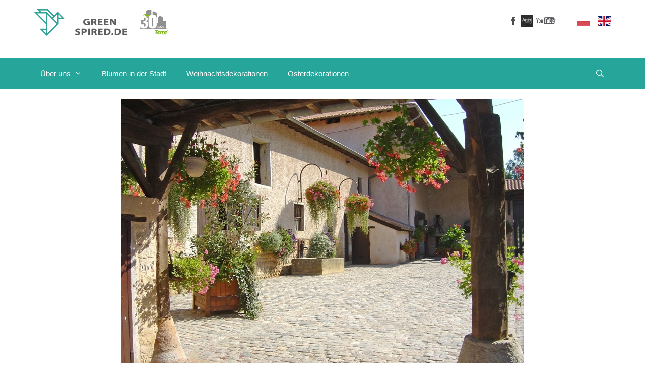

--- FILE ---
content_type: text/html; charset=UTF-8
request_url: https://greenspired.de/blumen-fuer-den-balkon-und-die-terrasse/
body_size: 15168
content:
<!DOCTYPE html>
<html lang="de" prefix="og: https://ogp.me/ns#">
<head>
	<meta charset="UTF-8">
	<link rel="profile" href="https://gmpg.org/xfn/11">
		<style>img:is([sizes="auto" i], [sizes^="auto," i]) { contain-intrinsic-size: 3000px 1500px }</style>
	
<!-- Google Tag Manager by PYS -->
<script data-cfasync="false" data-pagespeed-no-defer>
	var pys_datalayer_name = "dataLayer";
	window.dataLayer = window.dataLayer || [];</script> 
<!-- End Google Tag Manager by PYS -->
<!-- Suchmaschinen-Optimierung durch Rank Math PRO - https://rankmath.com/ -->
<title>Blumen für den Balkon und die Terrasse - Greenspired</title>
<meta name="robots" content="index, follow, max-snippet:-1, max-video-preview:-1, max-image-preview:large"/>
<link rel="canonical" href="https://greenspired.de/blumen-fuer-den-balkon-und-die-terrasse/" />
<meta property="og:locale" content="de_DE" />
<meta property="og:type" content="article" />
<meta property="og:title" content="Blumen für den Balkon und die Terrasse - Greenspired" />
<meta property="og:description" content="Welche Pflanzen sind für Ihren Balkon geeignet? Welche sollten Sie für Ihre Terrasse wählen? Wir haben einen kurzen, aber hoffentlich nützlichen Spickzettel vorbereitet. Quelle: Archiv der Firma Terra Wählen Sie geeignete Pflanzen für die auf der Terrasse oder auf dem Balkon herrschenden Bedingungen. Sonnige Stellen: Tagetes, Stiefmütterchen, Zinnien, Duftende Platterbse, Pelargonien, Petunien, Glockenerbe, Lavendel, Ringelblume, ... &lt;a title=&quot;Blumen für den Balkon und die Terrasse&quot; class=&quot;read-more&quot; href=&quot;https://greenspired.de/blumen-fuer-den-balkon-und-die-terrasse/&quot; aria-label=&quot;More on Blumen für den Balkon und die Terrasse&quot;&gt;Weiterlesen&lt;/a&gt;" />
<meta property="og:url" content="https://greenspired.de/blumen-fuer-den-balkon-und-die-terrasse/" />
<meta property="og:site_name" content="Greenspired" />
<meta property="article:tag" content="Blumenkästen Atech" />
<meta property="article:tag" content="Blumenkonstruktionen" />
<meta property="article:tag" content="Kaskadenkonstruktion W550" />
<meta property="article:section" content="Neuheiten" />
<meta property="og:updated_time" content="2020-11-13T13:21:11+01:00" />
<meta property="og:image" content="https://greenspired.de/wp-content/uploads/2014/07/011.jpg" />
<meta property="og:image:secure_url" content="https://greenspired.de/wp-content/uploads/2014/07/011.jpg" />
<meta property="og:image:width" content="800" />
<meta property="og:image:height" content="534" />
<meta property="og:image:alt" content="Blumen für den Balkon und die Terrasse" />
<meta property="og:image:type" content="image/jpeg" />
<meta property="article:published_time" content="2014-07-07T12:00:07+02:00" />
<meta property="article:modified_time" content="2020-11-13T13:21:11+01:00" />
<meta name="twitter:card" content="summary_large_image" />
<meta name="twitter:title" content="Blumen für den Balkon und die Terrasse - Greenspired" />
<meta name="twitter:description" content="Welche Pflanzen sind für Ihren Balkon geeignet? Welche sollten Sie für Ihre Terrasse wählen? Wir haben einen kurzen, aber hoffentlich nützlichen Spickzettel vorbereitet. Quelle: Archiv der Firma Terra Wählen Sie geeignete Pflanzen für die auf der Terrasse oder auf dem Balkon herrschenden Bedingungen. Sonnige Stellen: Tagetes, Stiefmütterchen, Zinnien, Duftende Platterbse, Pelargonien, Petunien, Glockenerbe, Lavendel, Ringelblume, ... &lt;a title=&quot;Blumen für den Balkon und die Terrasse&quot; class=&quot;read-more&quot; href=&quot;https://greenspired.de/blumen-fuer-den-balkon-und-die-terrasse/&quot; aria-label=&quot;More on Blumen für den Balkon und die Terrasse&quot;&gt;Weiterlesen&lt;/a&gt;" />
<meta name="twitter:image" content="https://greenspired.de/wp-content/uploads/2014/07/011.jpg" />
<meta name="twitter:label1" content="Verfasst von" />
<meta name="twitter:data1" content="Lukas" />
<meta name="twitter:label2" content="Lesedauer" />
<meta name="twitter:data2" content="Weniger als eine Minute" />
<script type="application/ld+json" class="rank-math-schema">{"@context":"https://schema.org","@graph":[{"@type":"Organization","@id":"https://greenspired.de/#organization","name":"Greenspired","url":"https://greenspired.de"},{"@type":"WebSite","@id":"https://greenspired.de/#website","url":"https://greenspired.de","name":"Greenspired","publisher":{"@id":"https://greenspired.de/#organization"},"inLanguage":"de"},{"@type":"ImageObject","@id":"https://greenspired.de/wp-content/uploads/2014/07/011.jpg","url":"https://greenspired.de/wp-content/uploads/2014/07/011.jpg","width":"800","height":"534","caption":"Blumen f\u00fcr den Balkon und die Terrasse","inLanguage":"de"},{"@type":"WebPage","@id":"https://greenspired.de/blumen-fuer-den-balkon-und-die-terrasse/#webpage","url":"https://greenspired.de/blumen-fuer-den-balkon-und-die-terrasse/","name":"Blumen f\u00fcr den Balkon und die Terrasse - Greenspired","datePublished":"2014-07-07T12:00:07+02:00","dateModified":"2020-11-13T13:21:11+01:00","isPartOf":{"@id":"https://greenspired.de/#website"},"primaryImageOfPage":{"@id":"https://greenspired.de/wp-content/uploads/2014/07/011.jpg"},"inLanguage":"de"},{"@type":"Person","@id":"https://greenspired.de/author/lukas/","name":"Lukas","url":"https://greenspired.de/author/lukas/","image":{"@type":"ImageObject","@id":"https://secure.gravatar.com/avatar/5136bc3a4baf3455e01bacc3a07ec0479456d5c73fbaa659ef9455945f7dea80?s=96&amp;d=mm&amp;r=g","url":"https://secure.gravatar.com/avatar/5136bc3a4baf3455e01bacc3a07ec0479456d5c73fbaa659ef9455945f7dea80?s=96&amp;d=mm&amp;r=g","caption":"Lukas","inLanguage":"de"},"worksFor":{"@id":"https://greenspired.de/#organization"}},{"@type":"BlogPosting","headline":"Blumen f\u00fcr den Balkon und die Terrasse - Greenspired","datePublished":"2014-07-07T12:00:07+02:00","dateModified":"2020-11-13T13:21:11+01:00","author":{"@id":"https://greenspired.de/author/lukas/","name":"Lukas"},"publisher":{"@id":"https://greenspired.de/#organization"},"description":"Welche Pflanzen sind f\u00fcr Ihren Balkon geeignet? Welche sollten Sie f\u00fcr Ihre Terrasse w\u00e4hlen? Wir haben einen kurzen, aber hoffentlich n\u00fctzlichen Spickzettel vorbereitet.","name":"Blumen f\u00fcr den Balkon und die Terrasse - Greenspired","@id":"https://greenspired.de/blumen-fuer-den-balkon-und-die-terrasse/#richSnippet","isPartOf":{"@id":"https://greenspired.de/blumen-fuer-den-balkon-und-die-terrasse/#webpage"},"image":{"@id":"https://greenspired.de/wp-content/uploads/2014/07/011.jpg"},"inLanguage":"de","mainEntityOfPage":{"@id":"https://greenspired.de/blumen-fuer-den-balkon-und-die-terrasse/#webpage"}}]}</script>
<!-- /Rank Math WordPress SEO Plugin -->

<link rel='dns-prefetch' href='//fonts.googleapis.com' />
<link href='https://fonts.gstatic.com' crossorigin rel='preconnect' />
<link rel="alternate" type="application/rss+xml" title="Greenspired &raquo; Feed" href="https://greenspired.de/feed/" />
<link rel="alternate" type="application/rss+xml" title="Greenspired &raquo; Kommentar-Feed" href="https://greenspired.de/comments/feed/" />
<link rel="alternate" type="application/rss+xml" title="Greenspired &raquo; Blumen für den Balkon und die Terrasse-Kommentar-Feed" href="https://greenspired.de/blumen-fuer-den-balkon-und-die-terrasse/feed/" />
<script>
window._wpemojiSettings = {"baseUrl":"https:\/\/s.w.org\/images\/core\/emoji\/16.0.1\/72x72\/","ext":".png","svgUrl":"https:\/\/s.w.org\/images\/core\/emoji\/16.0.1\/svg\/","svgExt":".svg","source":{"concatemoji":"https:\/\/greenspired.de\/wp-includes\/js\/wp-emoji-release.min.js?ver=6.8.3"}};
/*! This file is auto-generated */
!function(s,n){var o,i,e;function c(e){try{var t={supportTests:e,timestamp:(new Date).valueOf()};sessionStorage.setItem(o,JSON.stringify(t))}catch(e){}}function p(e,t,n){e.clearRect(0,0,e.canvas.width,e.canvas.height),e.fillText(t,0,0);var t=new Uint32Array(e.getImageData(0,0,e.canvas.width,e.canvas.height).data),a=(e.clearRect(0,0,e.canvas.width,e.canvas.height),e.fillText(n,0,0),new Uint32Array(e.getImageData(0,0,e.canvas.width,e.canvas.height).data));return t.every(function(e,t){return e===a[t]})}function u(e,t){e.clearRect(0,0,e.canvas.width,e.canvas.height),e.fillText(t,0,0);for(var n=e.getImageData(16,16,1,1),a=0;a<n.data.length;a++)if(0!==n.data[a])return!1;return!0}function f(e,t,n,a){switch(t){case"flag":return n(e,"\ud83c\udff3\ufe0f\u200d\u26a7\ufe0f","\ud83c\udff3\ufe0f\u200b\u26a7\ufe0f")?!1:!n(e,"\ud83c\udde8\ud83c\uddf6","\ud83c\udde8\u200b\ud83c\uddf6")&&!n(e,"\ud83c\udff4\udb40\udc67\udb40\udc62\udb40\udc65\udb40\udc6e\udb40\udc67\udb40\udc7f","\ud83c\udff4\u200b\udb40\udc67\u200b\udb40\udc62\u200b\udb40\udc65\u200b\udb40\udc6e\u200b\udb40\udc67\u200b\udb40\udc7f");case"emoji":return!a(e,"\ud83e\udedf")}return!1}function g(e,t,n,a){var r="undefined"!=typeof WorkerGlobalScope&&self instanceof WorkerGlobalScope?new OffscreenCanvas(300,150):s.createElement("canvas"),o=r.getContext("2d",{willReadFrequently:!0}),i=(o.textBaseline="top",o.font="600 32px Arial",{});return e.forEach(function(e){i[e]=t(o,e,n,a)}),i}function t(e){var t=s.createElement("script");t.src=e,t.defer=!0,s.head.appendChild(t)}"undefined"!=typeof Promise&&(o="wpEmojiSettingsSupports",i=["flag","emoji"],n.supports={everything:!0,everythingExceptFlag:!0},e=new Promise(function(e){s.addEventListener("DOMContentLoaded",e,{once:!0})}),new Promise(function(t){var n=function(){try{var e=JSON.parse(sessionStorage.getItem(o));if("object"==typeof e&&"number"==typeof e.timestamp&&(new Date).valueOf()<e.timestamp+604800&&"object"==typeof e.supportTests)return e.supportTests}catch(e){}return null}();if(!n){if("undefined"!=typeof Worker&&"undefined"!=typeof OffscreenCanvas&&"undefined"!=typeof URL&&URL.createObjectURL&&"undefined"!=typeof Blob)try{var e="postMessage("+g.toString()+"("+[JSON.stringify(i),f.toString(),p.toString(),u.toString()].join(",")+"));",a=new Blob([e],{type:"text/javascript"}),r=new Worker(URL.createObjectURL(a),{name:"wpTestEmojiSupports"});return void(r.onmessage=function(e){c(n=e.data),r.terminate(),t(n)})}catch(e){}c(n=g(i,f,p,u))}t(n)}).then(function(e){for(var t in e)n.supports[t]=e[t],n.supports.everything=n.supports.everything&&n.supports[t],"flag"!==t&&(n.supports.everythingExceptFlag=n.supports.everythingExceptFlag&&n.supports[t]);n.supports.everythingExceptFlag=n.supports.everythingExceptFlag&&!n.supports.flag,n.DOMReady=!1,n.readyCallback=function(){n.DOMReady=!0}}).then(function(){return e}).then(function(){var e;n.supports.everything||(n.readyCallback(),(e=n.source||{}).concatemoji?t(e.concatemoji):e.wpemoji&&e.twemoji&&(t(e.twemoji),t(e.wpemoji)))}))}((window,document),window._wpemojiSettings);
</script>
<link rel='stylesheet' id='generate-fonts-css' href='//fonts.googleapis.com/css?family=Open+Sans:300,300italic,regular,italic,600,600italic,700,700italic,800,800italic' media='all' />
<style id='wp-emoji-styles-inline-css'>

	img.wp-smiley, img.emoji {
		display: inline !important;
		border: none !important;
		box-shadow: none !important;
		height: 1em !important;
		width: 1em !important;
		margin: 0 0.07em !important;
		vertical-align: -0.1em !important;
		background: none !important;
		padding: 0 !important;
	}
</style>
<link rel='stylesheet' id='wp-block-library-css' href='https://greenspired.de/wp-includes/css/dist/block-library/style.min.css?ver=6.8.3' media='all' />
<style id='classic-theme-styles-inline-css'>
/*! This file is auto-generated */
.wp-block-button__link{color:#fff;background-color:#32373c;border-radius:9999px;box-shadow:none;text-decoration:none;padding:calc(.667em + 2px) calc(1.333em + 2px);font-size:1.125em}.wp-block-file__button{background:#32373c;color:#fff;text-decoration:none}
</style>
<style id='global-styles-inline-css'>
:root{--wp--preset--aspect-ratio--square: 1;--wp--preset--aspect-ratio--4-3: 4/3;--wp--preset--aspect-ratio--3-4: 3/4;--wp--preset--aspect-ratio--3-2: 3/2;--wp--preset--aspect-ratio--2-3: 2/3;--wp--preset--aspect-ratio--16-9: 16/9;--wp--preset--aspect-ratio--9-16: 9/16;--wp--preset--color--black: #000000;--wp--preset--color--cyan-bluish-gray: #abb8c3;--wp--preset--color--white: #ffffff;--wp--preset--color--pale-pink: #f78da7;--wp--preset--color--vivid-red: #cf2e2e;--wp--preset--color--luminous-vivid-orange: #ff6900;--wp--preset--color--luminous-vivid-amber: #fcb900;--wp--preset--color--light-green-cyan: #7bdcb5;--wp--preset--color--vivid-green-cyan: #00d084;--wp--preset--color--pale-cyan-blue: #8ed1fc;--wp--preset--color--vivid-cyan-blue: #0693e3;--wp--preset--color--vivid-purple: #9b51e0;--wp--preset--gradient--vivid-cyan-blue-to-vivid-purple: linear-gradient(135deg,rgba(6,147,227,1) 0%,rgb(155,81,224) 100%);--wp--preset--gradient--light-green-cyan-to-vivid-green-cyan: linear-gradient(135deg,rgb(122,220,180) 0%,rgb(0,208,130) 100%);--wp--preset--gradient--luminous-vivid-amber-to-luminous-vivid-orange: linear-gradient(135deg,rgba(252,185,0,1) 0%,rgba(255,105,0,1) 100%);--wp--preset--gradient--luminous-vivid-orange-to-vivid-red: linear-gradient(135deg,rgba(255,105,0,1) 0%,rgb(207,46,46) 100%);--wp--preset--gradient--very-light-gray-to-cyan-bluish-gray: linear-gradient(135deg,rgb(238,238,238) 0%,rgb(169,184,195) 100%);--wp--preset--gradient--cool-to-warm-spectrum: linear-gradient(135deg,rgb(74,234,220) 0%,rgb(151,120,209) 20%,rgb(207,42,186) 40%,rgb(238,44,130) 60%,rgb(251,105,98) 80%,rgb(254,248,76) 100%);--wp--preset--gradient--blush-light-purple: linear-gradient(135deg,rgb(255,206,236) 0%,rgb(152,150,240) 100%);--wp--preset--gradient--blush-bordeaux: linear-gradient(135deg,rgb(254,205,165) 0%,rgb(254,45,45) 50%,rgb(107,0,62) 100%);--wp--preset--gradient--luminous-dusk: linear-gradient(135deg,rgb(255,203,112) 0%,rgb(199,81,192) 50%,rgb(65,88,208) 100%);--wp--preset--gradient--pale-ocean: linear-gradient(135deg,rgb(255,245,203) 0%,rgb(182,227,212) 50%,rgb(51,167,181) 100%);--wp--preset--gradient--electric-grass: linear-gradient(135deg,rgb(202,248,128) 0%,rgb(113,206,126) 100%);--wp--preset--gradient--midnight: linear-gradient(135deg,rgb(2,3,129) 0%,rgb(40,116,252) 100%);--wp--preset--font-size--small: 13px;--wp--preset--font-size--medium: 20px;--wp--preset--font-size--large: 36px;--wp--preset--font-size--x-large: 42px;--wp--preset--spacing--20: 0.44rem;--wp--preset--spacing--30: 0.67rem;--wp--preset--spacing--40: 1rem;--wp--preset--spacing--50: 1.5rem;--wp--preset--spacing--60: 2.25rem;--wp--preset--spacing--70: 3.38rem;--wp--preset--spacing--80: 5.06rem;--wp--preset--shadow--natural: 6px 6px 9px rgba(0, 0, 0, 0.2);--wp--preset--shadow--deep: 12px 12px 50px rgba(0, 0, 0, 0.4);--wp--preset--shadow--sharp: 6px 6px 0px rgba(0, 0, 0, 0.2);--wp--preset--shadow--outlined: 6px 6px 0px -3px rgba(255, 255, 255, 1), 6px 6px rgba(0, 0, 0, 1);--wp--preset--shadow--crisp: 6px 6px 0px rgba(0, 0, 0, 1);}:where(.is-layout-flex){gap: 0.5em;}:where(.is-layout-grid){gap: 0.5em;}body .is-layout-flex{display: flex;}.is-layout-flex{flex-wrap: wrap;align-items: center;}.is-layout-flex > :is(*, div){margin: 0;}body .is-layout-grid{display: grid;}.is-layout-grid > :is(*, div){margin: 0;}:where(.wp-block-columns.is-layout-flex){gap: 2em;}:where(.wp-block-columns.is-layout-grid){gap: 2em;}:where(.wp-block-post-template.is-layout-flex){gap: 1.25em;}:where(.wp-block-post-template.is-layout-grid){gap: 1.25em;}.has-black-color{color: var(--wp--preset--color--black) !important;}.has-cyan-bluish-gray-color{color: var(--wp--preset--color--cyan-bluish-gray) !important;}.has-white-color{color: var(--wp--preset--color--white) !important;}.has-pale-pink-color{color: var(--wp--preset--color--pale-pink) !important;}.has-vivid-red-color{color: var(--wp--preset--color--vivid-red) !important;}.has-luminous-vivid-orange-color{color: var(--wp--preset--color--luminous-vivid-orange) !important;}.has-luminous-vivid-amber-color{color: var(--wp--preset--color--luminous-vivid-amber) !important;}.has-light-green-cyan-color{color: var(--wp--preset--color--light-green-cyan) !important;}.has-vivid-green-cyan-color{color: var(--wp--preset--color--vivid-green-cyan) !important;}.has-pale-cyan-blue-color{color: var(--wp--preset--color--pale-cyan-blue) !important;}.has-vivid-cyan-blue-color{color: var(--wp--preset--color--vivid-cyan-blue) !important;}.has-vivid-purple-color{color: var(--wp--preset--color--vivid-purple) !important;}.has-black-background-color{background-color: var(--wp--preset--color--black) !important;}.has-cyan-bluish-gray-background-color{background-color: var(--wp--preset--color--cyan-bluish-gray) !important;}.has-white-background-color{background-color: var(--wp--preset--color--white) !important;}.has-pale-pink-background-color{background-color: var(--wp--preset--color--pale-pink) !important;}.has-vivid-red-background-color{background-color: var(--wp--preset--color--vivid-red) !important;}.has-luminous-vivid-orange-background-color{background-color: var(--wp--preset--color--luminous-vivid-orange) !important;}.has-luminous-vivid-amber-background-color{background-color: var(--wp--preset--color--luminous-vivid-amber) !important;}.has-light-green-cyan-background-color{background-color: var(--wp--preset--color--light-green-cyan) !important;}.has-vivid-green-cyan-background-color{background-color: var(--wp--preset--color--vivid-green-cyan) !important;}.has-pale-cyan-blue-background-color{background-color: var(--wp--preset--color--pale-cyan-blue) !important;}.has-vivid-cyan-blue-background-color{background-color: var(--wp--preset--color--vivid-cyan-blue) !important;}.has-vivid-purple-background-color{background-color: var(--wp--preset--color--vivid-purple) !important;}.has-black-border-color{border-color: var(--wp--preset--color--black) !important;}.has-cyan-bluish-gray-border-color{border-color: var(--wp--preset--color--cyan-bluish-gray) !important;}.has-white-border-color{border-color: var(--wp--preset--color--white) !important;}.has-pale-pink-border-color{border-color: var(--wp--preset--color--pale-pink) !important;}.has-vivid-red-border-color{border-color: var(--wp--preset--color--vivid-red) !important;}.has-luminous-vivid-orange-border-color{border-color: var(--wp--preset--color--luminous-vivid-orange) !important;}.has-luminous-vivid-amber-border-color{border-color: var(--wp--preset--color--luminous-vivid-amber) !important;}.has-light-green-cyan-border-color{border-color: var(--wp--preset--color--light-green-cyan) !important;}.has-vivid-green-cyan-border-color{border-color: var(--wp--preset--color--vivid-green-cyan) !important;}.has-pale-cyan-blue-border-color{border-color: var(--wp--preset--color--pale-cyan-blue) !important;}.has-vivid-cyan-blue-border-color{border-color: var(--wp--preset--color--vivid-cyan-blue) !important;}.has-vivid-purple-border-color{border-color: var(--wp--preset--color--vivid-purple) !important;}.has-vivid-cyan-blue-to-vivid-purple-gradient-background{background: var(--wp--preset--gradient--vivid-cyan-blue-to-vivid-purple) !important;}.has-light-green-cyan-to-vivid-green-cyan-gradient-background{background: var(--wp--preset--gradient--light-green-cyan-to-vivid-green-cyan) !important;}.has-luminous-vivid-amber-to-luminous-vivid-orange-gradient-background{background: var(--wp--preset--gradient--luminous-vivid-amber-to-luminous-vivid-orange) !important;}.has-luminous-vivid-orange-to-vivid-red-gradient-background{background: var(--wp--preset--gradient--luminous-vivid-orange-to-vivid-red) !important;}.has-very-light-gray-to-cyan-bluish-gray-gradient-background{background: var(--wp--preset--gradient--very-light-gray-to-cyan-bluish-gray) !important;}.has-cool-to-warm-spectrum-gradient-background{background: var(--wp--preset--gradient--cool-to-warm-spectrum) !important;}.has-blush-light-purple-gradient-background{background: var(--wp--preset--gradient--blush-light-purple) !important;}.has-blush-bordeaux-gradient-background{background: var(--wp--preset--gradient--blush-bordeaux) !important;}.has-luminous-dusk-gradient-background{background: var(--wp--preset--gradient--luminous-dusk) !important;}.has-pale-ocean-gradient-background{background: var(--wp--preset--gradient--pale-ocean) !important;}.has-electric-grass-gradient-background{background: var(--wp--preset--gradient--electric-grass) !important;}.has-midnight-gradient-background{background: var(--wp--preset--gradient--midnight) !important;}.has-small-font-size{font-size: var(--wp--preset--font-size--small) !important;}.has-medium-font-size{font-size: var(--wp--preset--font-size--medium) !important;}.has-large-font-size{font-size: var(--wp--preset--font-size--large) !important;}.has-x-large-font-size{font-size: var(--wp--preset--font-size--x-large) !important;}
:where(.wp-block-post-template.is-layout-flex){gap: 1.25em;}:where(.wp-block-post-template.is-layout-grid){gap: 1.25em;}
:where(.wp-block-columns.is-layout-flex){gap: 2em;}:where(.wp-block-columns.is-layout-grid){gap: 2em;}
:root :where(.wp-block-pullquote){font-size: 1.5em;line-height: 1.6;}
</style>
<link rel='stylesheet' id='esg-plugin-settings-css' href='https://greenspired.de/wp-content/plugins/essential-grid/public/assets/css/settings.css?ver=3.0.12' media='all' />
<link rel='stylesheet' id='generate-style-grid-css' href='https://greenspired.de/wp-content/themes/generatepress-old/assets/css/unsemantic-grid.min.css?ver=3.0.4' media='all' />
<link rel='stylesheet' id='generate-style-css' href='https://greenspired.de/wp-content/themes/generatepress-old/assets/css/style.min.css?ver=3.0.4' media='all' />
<style id='generate-style-inline-css'>
body{background-color:#ffffff;color:#333333;}a{color:#333333;}a:hover, a:focus, a:active{color:#7f7f7f;}body .grid-container{max-width:1160px;}.wp-block-group__inner-container{max-width:1160px;margin-left:auto;margin-right:auto;}.generate-back-to-top{font-size:20px;border-radius:3px;position:fixed;bottom:30px;right:30px;line-height:40px;width:40px;text-align:center;z-index:10;transition:opacity 300ms ease-in-out;}.navigation-search{position:absolute;left:-99999px;pointer-events:none;visibility:hidden;z-index:20;width:100%;top:0;transition:opacity 100ms ease-in-out;opacity:0;}.navigation-search.nav-search-active{left:0;right:0;pointer-events:auto;visibility:visible;opacity:1;}.navigation-search input[type="search"]{outline:0;border:0;vertical-align:bottom;line-height:1;opacity:0.9;width:100%;z-index:20;border-radius:0;-webkit-appearance:none;height:60px;}.navigation-search input::-ms-clear{display:none;width:0;height:0;}.navigation-search input::-ms-reveal{display:none;width:0;height:0;}.navigation-search input::-webkit-search-decoration, .navigation-search input::-webkit-search-cancel-button, .navigation-search input::-webkit-search-results-button, .navigation-search input::-webkit-search-results-decoration{display:none;}.main-navigation li.search-item{z-index:21;}li.search-item.active{transition:opacity 100ms ease-in-out;}.nav-left-sidebar .main-navigation li.search-item.active,.nav-right-sidebar .main-navigation li.search-item.active{width:auto;display:inline-block;float:right;}.gen-sidebar-nav .navigation-search{top:auto;bottom:0;}body, button, input, select, textarea{font-family:"Open Sans", sans-serif;font-size:18px;}body{line-height:1.5;}.entry-content > [class*="wp-block-"]:not(:last-child){margin-bottom:1.5em;}.main-title{font-size:45px;}.main-navigation .main-nav ul ul li a{font-size:14px;}.sidebar .widget, .footer-widgets .widget{font-size:17px;}h1{font-weight:300;font-size:40px;}h2{font-weight:300;font-size:30px;}h3{font-size:20px;}h4{font-size:inherit;}h5{font-size:inherit;}@media (max-width:768px){.main-title{font-size:30px;}h1{font-size:30px;}h2{font-size:25px;}}.top-bar{background-color:#636363;color:#ffffff;}.top-bar a{color:#ffffff;}.top-bar a:hover{color:#303030;}.site-header{background-color:#ffffff;color:#3a3a3a;}.site-header a{color:#3a3a3a;}.main-title a,.main-title a:hover{color:#222222;}.site-description{color:#757575;}.main-navigation,.main-navigation ul ul{background-color:#222222;}.main-navigation .main-nav ul li a,.menu-toggle, .main-navigation .menu-bar-items{color:#ffffff;}.main-navigation .main-nav ul li:hover > a,.main-navigation .main-nav ul li:focus > a, .main-navigation .main-nav ul li.sfHover > a, .main-navigation .menu-bar-item:hover > a, .main-navigation .menu-bar-item.sfHover > a{color:#ffffff;background-color:#3f3f3f;}button.menu-toggle:hover,button.menu-toggle:focus,.main-navigation .mobile-bar-items a,.main-navigation .mobile-bar-items a:hover,.main-navigation .mobile-bar-items a:focus{color:#ffffff;}.main-navigation .main-nav ul li[class*="current-menu-"] > a{color:#ffffff;background-color:#3f3f3f;}.main-navigation .main-nav ul li[class*="current-menu-"] > a:hover,.main-navigation .main-nav ul li[class*="current-menu-"].sfHover > a{color:#ffffff;background-color:#3f3f3f;}.navigation-search input[type="search"],.navigation-search input[type="search"]:active, .navigation-search input[type="search"]:focus, .main-navigation .main-nav ul li.search-item.active > a, .main-navigation .menu-bar-items .search-item.active > a{color:#ffffff;background-color:#3f3f3f;}.main-navigation ul ul{background-color:#3f3f3f;}.main-navigation .main-nav ul ul li a{color:#ffffff;}.main-navigation .main-nav ul ul li:hover > a,.main-navigation .main-nav ul ul li:focus > a,.main-navigation .main-nav ul ul li.sfHover > a{color:#ffffff;background-color:#4f4f4f;}.main-navigation .main-nav ul ul li[class*="current-menu-"] > a{color:#ffffff;background-color:#4f4f4f;}.main-navigation .main-nav ul ul li[class*="current-menu-"] > a:hover,.main-navigation .main-nav ul ul li[class*="current-menu-"].sfHover > a{color:#ffffff;background-color:#4f4f4f;}.separate-containers .inside-article, .separate-containers .comments-area, .separate-containers .page-header, .one-container .container, .separate-containers .paging-navigation, .inside-page-header{background-color:#ffffff;}.entry-meta{color:#595959;}.entry-meta a{color:#595959;}.entry-meta a:hover{color:#1e73be;}.sidebar .widget{background-color:#ffffff;}.sidebar .widget .widget-title{color:#000000;}.footer-widgets{background-color:#ffffff;}.footer-widgets .widget-title{color:#000000;}.site-info{color:#ffffff;background-color:#222222;}.site-info a{color:#ffffff;}.site-info a:hover{color:#606060;}.footer-bar .widget_nav_menu .current-menu-item a{color:#606060;}input[type="text"],input[type="email"],input[type="url"],input[type="password"],input[type="search"],input[type="tel"],input[type="number"],textarea,select{color:#666666;background-color:#fafafa;border-color:#cccccc;}input[type="text"]:focus,input[type="email"]:focus,input[type="url"]:focus,input[type="password"]:focus,input[type="search"]:focus,input[type="tel"]:focus,input[type="number"]:focus,textarea:focus,select:focus{color:#666666;background-color:#ffffff;border-color:#bfbfbf;}button,html input[type="button"],input[type="reset"],input[type="submit"],a.button,a.wp-block-button__link:not(.has-background){color:#ffffff;background-color:#666666;}button:hover,html input[type="button"]:hover,input[type="reset"]:hover,input[type="submit"]:hover,a.button:hover,button:focus,html input[type="button"]:focus,input[type="reset"]:focus,input[type="submit"]:focus,a.button:focus,a.wp-block-button__link:not(.has-background):active,a.wp-block-button__link:not(.has-background):focus,a.wp-block-button__link:not(.has-background):hover{color:#ffffff;background-color:#3f3f3f;}a.generate-back-to-top{background-color:rgba( 0,0,0,0.4 );color:#ffffff;}a.generate-back-to-top:hover,a.generate-back-to-top:focus{background-color:rgba( 0,0,0,0.6 );color:#ffffff;}@media (max-width:768px){.main-navigation .menu-bar-item:hover > a, .main-navigation .menu-bar-item.sfHover > a{background:none;color:#ffffff;}}.inside-top-bar{padding:10px;}.inside-header{padding:40px;}.site-main .wp-block-group__inner-container{padding:40px;}.entry-content .alignwide, body:not(.no-sidebar) .entry-content .alignfull{margin-left:-40px;width:calc(100% + 80px);max-width:calc(100% + 80px);}.rtl .menu-item-has-children .dropdown-menu-toggle{padding-left:20px;}.rtl .main-navigation .main-nav ul li.menu-item-has-children > a{padding-right:20px;}.site-info{padding:20px;}@media (max-width:768px){.separate-containers .inside-article, .separate-containers .comments-area, .separate-containers .page-header, .separate-containers .paging-navigation, .one-container .site-content, .inside-page-header{padding:30px;}.site-main .wp-block-group__inner-container{padding:30px;}.site-info{padding-right:10px;padding-left:10px;}.entry-content .alignwide, body:not(.no-sidebar) .entry-content .alignfull{margin-left:-30px;width:calc(100% + 60px);max-width:calc(100% + 60px);}}.one-container .sidebar .widget{padding:0px;}@media (max-width:768px){.main-navigation .menu-toggle,.main-navigation .mobile-bar-items,.sidebar-nav-mobile:not(#sticky-placeholder){display:block;}.main-navigation ul,.gen-sidebar-nav{display:none;}[class*="nav-float-"] .site-header .inside-header > *{float:none;clear:both;}}
</style>
<link rel='stylesheet' id='generate-mobile-style-css' href='https://greenspired.de/wp-content/themes/generatepress-old/assets/css/mobile.min.css?ver=3.0.4' media='all' />
<link rel='stylesheet' id='generate-font-icons-css' href='https://greenspired.de/wp-content/themes/generatepress-old/assets/css/components/font-icons.min.css?ver=3.0.4' media='all' />
<link rel='stylesheet' id='font-awesome-css' href='https://greenspired.de/wp-content/themes/generatepress-old/assets/css/components/font-awesome.min.css?ver=4.7' media='all' />
<link rel='stylesheet' id='tablepress-default-css' href='https://greenspired.de/wp-content/tablepress-combined.min.css?ver=61' media='all' />
<script src="https://greenspired.de/wp-includes/js/jquery/jquery.min.js?ver=3.7.1" id="jquery-core-js"></script>
<script src="https://greenspired.de/wp-includes/js/jquery/jquery-migrate.min.js?ver=3.4.1" id="jquery-migrate-js"></script>
<script src="https://greenspired.de/wp-content/plugins/related-posts-thumbnails/assets/js/front.min.js?ver=4.3.1" id="rpt_front_style-js"></script>
<script src="https://greenspired.de/wp-content/plugins/related-posts-thumbnails/assets/js/lazy-load.js?ver=4.3.1" id="rpt-lazy-load-js"></script>
<link rel="https://api.w.org/" href="https://greenspired.de/wp-json/" /><link rel="alternate" title="JSON" type="application/json" href="https://greenspired.de/wp-json/wp/v2/posts/18858" /><link rel="EditURI" type="application/rsd+xml" title="RSD" href="https://greenspired.de/xmlrpc.php?rsd" />
<meta name="generator" content="WordPress 6.8.3" />
<link rel='shortlink' href='https://greenspired.de/?p=18858' />
<link rel="alternate" title="oEmbed (JSON)" type="application/json+oembed" href="https://greenspired.de/wp-json/oembed/1.0/embed?url=https%3A%2F%2Fgreenspired.de%2Fblumen-fuer-den-balkon-und-die-terrasse%2F" />
<link rel="alternate" title="oEmbed (XML)" type="text/xml+oembed" href="https://greenspired.de/wp-json/oembed/1.0/embed?url=https%3A%2F%2Fgreenspired.de%2Fblumen-fuer-den-balkon-und-die-terrasse%2F&#038;format=xml" />

		<!-- GA Google Analytics @ https://m0n.co/ga -->
		<script async src="https://www.googletagmanager.com/gtag/js?id=G-FN255S67RT"></script>
		<script>
			window.dataLayer = window.dataLayer || [];
			function gtag(){dataLayer.push(arguments);}
			gtag('js', new Date());
			gtag('config', 'G-FN255S67RT');
		</script>

	        <style>
            #related_posts_thumbnails li {
                border-right: 1px solid #ffffff;
                background-color: #FFFFFF            }

            #related_posts_thumbnails li:hover {
                background-color: #ffffff;
            }

            .relpost_content {
                font-size: 18px;
                color: #009788;
            }

            .relpost-block-single {
                background-color: #FFFFFF;
                border-right: 1px solid #ffffff;
                border-left: 1px solid #ffffff;
                margin-right: -1px;
            }

            .relpost-block-single:hover {
                background-color: #ffffff;
            }
        </style>

        <style type="text/css" id="simple-css-output">.relpost-post-image{ height:226px; width:340px; object-fit: cover;}@media screen and (min-width: 850px) {#related_posts_thumbnails li{text-align:center;width:32%;}}.skip-link{display:none!important;}.tags-links{ font-family: 'Oswald', sans-serif; font-size: 20px; color: #26A69A;}.entry-meta a{ font-family: 'Oswald', sans-serif; font-size: 20px; color: #26A69A;}.entry-meta a:hover{ color:#219187!important;}.posted-on{ display:none!important; }.byline{ display:none!important; }.cat-links{ display:none!important; }#nav-below{ display:none!important; }.main-navigation .main-nav ul li a, .menu-toggle, .main-navigation .mobile-bar-items a{ padding-left: 20px!important;}.main-navigation ul, .menu-toggle li.search-item{ font-family: 'Oswald', sans-serif; font-size: 16px;}a, a:visited{ font-family: 'Oswald', sans-serif;}.menu-item:hover { background-color: #26A69A !important;}.main-navigation .main-nav ul .current-menu-item > a, .main-navigation .main-nav ul .current-menu-parent > a, .main-navigation .main-nav ul .current-menu-ancestor > a { color: #ffffff !important; background-color: #26A69A !important;}.main-navigation ul ul { background-color: #009688 !important;}.main-navigation .main-nav ul li > a:hover, .main-navigation .main-nav ul li > a:focus, .main-navigation .main-nav ul li.sfHover > a { color: #FFFFFF; background-color: #26A69A !important;}.navigation-search input[type="search"], .navigation-search input[type="search"]:active { background-color: #80CBC4 !important; color: #ffffff !important; opacity: 1;}.site-info { background-image: url("https://greenspired.de/footer-background.jpg") !important; background-color: #ffffff !important; padding-top: 30px; padding-bottom: 30px; height: 140px;}.site-info a:hover { color: #ffffff !important;}.copyright { font-size: 13px;}.credits { font-size: 14px; font-family:'Open Sans', sans-serif;}.bird { margin-bottom: 16px;}.widget ul li { float: left; margin-right: 10px; margin-top: 3px;}.menu-item:hover { background-color: transparent !important;}.widget-title { float: left; margin-right: 15px; margin-bottom: 0px !important;}.footer-widgets { padding: 16px 36px 11px 0px !important;}.separate-containers .inside-article, .separate-containers .comments-area, .separate-containers .page-header, .separate-containers .paging-navigation, .one-container .site-content { padding: 0px 0px 40px 0px !important; }.minimal-light .esg-navigationbutton:hover, .minimal-light .esg-filterbutton:hover, .minimal-light .esg-sortbutton:hover, .minimal-light .esg-sortbutton-order:hover, .minimal-light .esg-cartbutton a:hover, .minimal-light .esg-filterbutton.selected { border-radius: 0px !important; background-color: #333333 !important; color: #ffffff !important}.minimal-light .esg-filterbutton, .minimal-light .esg-navigationbutton, .minimal-light .esg-sortbutton, .minimal-light .esg-cartbutton a { border-radius: 0px !important; background-color: #333333 !important; color: #ffffff !important; margin-top: 25px !important; font-family: 'Oswald', sans-serif!important; font-size: 16px;}.inside-header{ padding: 10px 0 10px 0 !important;}.footer-widgets{ text-transform: uppercase; font-family: 'Oswald', sans-serif; color:#333333;}.footer-widgets .widget-title{ font-family: 'Oswald', sans-serif; font-size: 17px; margin-top: 4px; color: #333333; letter-spacing: 1px;}.minimal-light .esg-navigationbutton{ padding: 10px 115px 10px 115px!important; font-size: 16px!important; font-weight: 400!important;}.entry-content{ font-size: 18px;}.comment-respond{ padding-right:5px!important; padding-left:5px!important;}button, html input[type="button"], input[type="reset"], input[type="submit"], .button, .button:visited{ background-color: #ffffff; color: #009788; border: solid 2px; border-color: #009788;}button, html input[type=button], input[type=reset], input[type=submit]{ margin-top: 8px; margin-left: -3px;}button:active, button:focus, button:hover, html input[type=button]:active, html input[type=button]:focus, html input[type=button]:hover, input[type=reset]:active, input[type=reset]:focus, input[type=reset]:hover, input[type=submit]:active, input[type=submit]:focus, input[type=submit]:hover{ background-color: #009788; color: #ffffff;}input[type="text"], input[type="email"], input[type="url"], input[type="password"], input[type="search"], textarea{ background-color: #ffffff;}.wroc-do-listy{ display: inline-block; background-color: #333333; color: #ffffff; text-align: center; padding-top: 20px; padding-bottom: 20px; padding-right: 105px; padding-left: 105px; margin-top: 50px;}/*.wroc-do-listy a, a:visited{ color: #ffffff;}*/@media screen and (max-width: 1250px) { .footer-widgets{ display: none; }}.main-navigation, .main-navigation ul ul{ background-color:#26A69A !important;}.comment-form #author, .comment-form #email, .comment-form #url{ width:100%;}@media screen and (min-width: 1250px) {.supsystic-social-sharing.supsystic-social-sharing-content-align-left:before{ content: "SHARE"; font-size: 14px;}}.supsystic-social-sharing.supsystic-social-sharing-content-align-left{ padding-bottom: 20px; margin-top: -83px; margin-right: -10px; float: right!important;}.clear:after, .clear:before, [class*=content]:after, [class*=content]:before, [class*=site]:after, [class*=site]:before{ position: absolute; margin-left: -71px; padding-top: 10px; font-family: 'Oswald', sans-serif; font-size: 18px; color:#868686 ;}.data{ font-family: 'Oswald', sans-serif; font-size: 14px; color: #868686; margin-top: 8px; position: absolute; padding-left: 2px; text-transform: uppercase;}.entry-title{ padding-left: 0px!important; font-family:'Oswald', sans-serif; font-size: 40px;}hr{ margin-top: 60px; margin-bottom: 0px;}.one-container .inside-article .page-header-content, .one-container .inside-article .page-header-content-single, .one-container .inside-article .page-header-image, .one-container .inside-article .page-header-image-single, .separate-containers .inside-article .page-header-content, .separate-containers .inside-article .page-header-content-single, .separate-containers .inside-article .page-header-image, .separate-containers .inside-article .page-header-image-single{ text-align: center;}.category .supsystic-social-sharing.supsystic-social-sharing-content-align-left{ display: none!important;}.search .supsystic-social-sharing.supsystic-social-sharing-content-align-left{ display: none!important;}.category .post-image{ max-width: 100%!important;}.search .post-image{ max-width: 100%!important;}.read-more-container a{ color: #009788; max-width: 140px; min-width: 140px; font-weight: 300; padding: 8px 24px 8px 24px; border-radius: 1px 1px 1px 1px; background-color: #fff; border-top-width: 2px; border-right-width: 2px; border-bottom-width: 2px; border-left-width: 2px; border-color: #009788; border-style: solid;}.read-more-container a:hover{ color: #fff; max-width: 140px; min-width: 140px; font-weight: 300; padding: 8px 24px 8px 24px; border-radius: 1px 1px 1px 1px; background-color: #009788; border-top-width: 2px; border-right-width: 2px; border-bottom-width: 2px; border-left-width: 2px; border-color: #009788; border-style: solid;}.main-navigation .main-nav ul li a:hover{ background-color: #4DB6AC!important;}.eg-grant-element-3{ font-family:'Oswald', sans-serif!important;}.inside-footer-widgets .inner-padding{ padding-left:20px!important;}@media screen and (min-width: 1250px) { .widget ul li{ margin-right:35px!important; margin-left:35px!important; }}.post hr{ margin-bottom: 20px;}.comment-content{ border:none!important; padding: 30px 0px 0px 0px!important; font-size:14px;}.comment .children{ border:none!imporatant;}.depth-1.parent>.children, .pingback .comment-body, .trackback .comment-body{ border:none!important;}.comment-body{ border-top:none!important; margin-top:30px;}a, a:visited { color: #26A69A !important;}.main-navigation .main-nav ul li a, .menu-toggle { color: #ffffff !important;}.site-branding{display:none;}</style><link rel="pingback" href="https://greenspired.de/xmlrpc.php">
<meta name="viewport" content="width=device-width, initial-scale=1">				<style type="text/css" id="c4wp-checkout-css">
					.woocommerce-checkout .c4wp_captcha_field {
						margin-bottom: 10px;
						margin-top: 15px;
						position: relative;
						display: inline-block;
					}
				</style>
							<style type="text/css" id="c4wp-v3-lp-form-css">
				.login #login, .login #lostpasswordform {
					min-width: 350px !important;
				}
				.wpforms-field-c4wp iframe {
					width: 100% !important;
				}
			</style>
			</head>

<body class="wp-singular post-template-default single single-post postid-18858 single-format-standard wp-embed-responsive wp-theme-generatepress-old no-sidebar nav-below-header separate-containers fluid-header active-footer-widgets-1 nav-search-enabled nav-aligned-left header-aligned-left dropdown-hover featured-image-active" itemtype="https://schema.org/Blog" itemscope>
	<a class="screen-reader-text skip-link" href="#content" title="Zum Inhalt springen">Zum Inhalt springen</a>		<header id="masthead" class="site-header" itemtype="https://schema.org/WPHeader" itemscope>
			<div class="inside-header grid-container grid-parent">
				<div class="site-branding">
						<p class="main-title" itemprop="headline">
					<a href="https://greenspired.de/" rel="home">
						Greenspired
					</a>
				</p>
						
					</div><table style="border:0px!important;"><tr style="border:0px !important;"><td class="mobile-top" style="border:0px!important;"><div class="site-logo"><a href="https://greenspired.de/" title="Inspirowani Natura" rel="home"><img class="header-image" src="https://greenspired.de/wp-content/uploads/2019/02/cropped-cropped-greenspired_logo.png" alt="Inspirowani Natura" title="Greenspired" /></a></div></td><td class="mobile-top" style="text-align:right!important; border:0px!important;"></a></td><td class="mobile-top" style="text-align:right!important;border:0px!important;"><a href="https://www.facebook.com/terragroupde" target="_blank"><img src="https://greenspired.de/facebook.png" alt="facebook"/></a><a href="http://www.archiexpo.com/prod/terra-group-148105.html" target="_blank"><img style="width:25px; margin-right: 5px;" src="https://greenspired.de/wp-content/uploads/2019/10/archiexpo.png" alt="archiexpo"/></a><a href="https://www.youtube.com/channel/UCGVwCI4ppq_dPCFoz569p9w" target="_blank"><img src="https://greenspired.de/youtube.png" alt="youtube"/></a><a href="https://www.inspirowaninatura.pl" target="_blank" style="padding-left:40px;"><img src="https://greenspired.de/flaga_pl.png" alt="greenspired"/></a><a href="https://www.greenspired.eu" target="_blank" style="padding-left:15px;"><img src="https://greenspired.de/flaga_en.png" alt="greenspired English"/></a></td></tr></table>			</div>
		</header>
				<nav id="site-navigation" class="main-navigation sub-menu-right" itemtype="https://schema.org/SiteNavigationElement" itemscope>
			<div class="inside-navigation grid-container grid-parent">
				<form method="get" class="search-form navigation-search" action="https://greenspired.de/">
					<input type="search" class="search-field" value="" name="s" title="Suchen" />
				</form>		<div class="mobile-bar-items">
						<span class="search-item">
				<a aria-label="Suchleiste öffnen" href="#">
									</a>
			</span>
		</div>
						<button class="menu-toggle" aria-controls="primary-menu" aria-expanded="false">
					<span class="mobile-menu">Menü</span>				</button>
				<div id="primary-menu" class="main-nav"><ul id="menu-header" class=" menu sf-menu"><li id="menu-item-24508" class="menu-item menu-item-type-post_type menu-item-object-page menu-item-has-children menu-item-24508"><a href="https://greenspired.de/uber-uns/">Über uns<span role="presentation" class="dropdown-menu-toggle"></span></a>
<ul class="sub-menu">
	<li id="menu-item-27265" class="menu-item menu-item-type-post_type menu-item-object-page menu-item-privacy-policy menu-item-27265"><a rel="privacy-policy" href="https://greenspired.de/impressum/">Impressum</a></li>
</ul>
</li>
<li id="menu-item-24510" class="menu-item menu-item-type-taxonomy menu-item-object-category menu-item-24510"><a href="https://greenspired.de/category/blumeninderstadt/">Blumen in der Stadt</a></li>
<li id="menu-item-24888" class="menu-item menu-item-type-taxonomy menu-item-object-category menu-item-24888"><a href="https://greenspired.de/category/weihnachtsdekorationen/">Weihnachtsdekorationen</a></li>
<li id="menu-item-40037" class="menu-item menu-item-type-taxonomy menu-item-object-category menu-item-40037"><a href="https://greenspired.de/category/osterdekorationen/">Osterdekorationen</a></li>
<li class="search-item menu-item-align-right"><a aria-label="Suchleiste öffnen" href="#"></a></li></ul></div>			</div>
		</nav>
		
	<div id="page" class="site grid-container container hfeed grid-parent">
				<div id="content" class="site-content">
			
	<div id="primary" class="content-area grid-parent mobile-grid-100 grid-100 tablet-grid-100">
		<main id="main" class="site-main">
			
<article id="post-18858" class="post-18858 post type-post status-publish format-standard has-post-thumbnail hentry category-neuheiten tag-blumenkaesten-atech tag-blumenkonstruktionen tag-kaskadenkonstruktion-w550" itemtype="https://schema.org/CreativeWork" itemscope>
	<div class="inside-article">
				<div class="featured-image page-header-image-single grid-container grid-parent">
			<img width="800" height="534" src="https://greenspired.de/wp-content/uploads/2014/07/011.jpg" class="attachment-full size-full wp-post-image" alt="Blumen für den Balkon und die Terrasse" itemprop="image" decoding="async" fetchpriority="high" srcset="https://greenspired.de/wp-content/uploads/2014/07/011.jpg 800w, https://greenspired.de/wp-content/uploads/2014/07/011-300x200.jpg 300w, https://greenspired.de/wp-content/uploads/2014/07/011-785x523.jpg 785w" sizes="(max-width: 800px) 100vw, 800px" />		</div>
					<header class="entry-header">
				<h1 class="entry-title" itemprop="headline">Blumen für den Balkon und die Terrasse</h1>		<div class="entry-meta">
			<span class="posted-on"><time class="updated" datetime="2020-11-13T13:21:11+01:00" itemprop="dateModified">13 November 2020</time><time class="entry-date published" datetime="2014-07-07T12:00:07+02:00" itemprop="datePublished">7 Juli 2014</time></span> <span class="byline">von <span class="author vcard" itemprop="author" itemtype="https://schema.org/Person" itemscope><a class="url fn n" href="https://greenspired.de/author/lukas/" title="Alle Beiträge von Lukas anzeigen" rel="author" itemprop="url"><span class="author-name" itemprop="name">Lukas</span></a></span></span> 		</div>
					</header>
			
		<div class="entry-content" itemprop="text">
			<p style="text-align: justify;">Welche Pflanzen sind für Ihren Balkon geeignet? Welche sollten Sie für Ihre Terrasse wählen? Wir haben einen kurzen, aber hoffentlich nützlichen Spickzettel vorbereitet.</p>
<p style="text-align: justify;"><span id="more-18858"></span></p>
<p style="text-align: center;"><img decoding="async" class="aligncenter wp-image-18859" src="http://terra-gubin.ogicom.pl/blog-greenspired/wp-content/uploads/2014/07/011.jpg" alt="Blumen für den Balkon und die Terrasse" width="650" height="434" srcset="https://greenspired.de/wp-content/uploads/2014/07/011.jpg 800w, https://greenspired.de/wp-content/uploads/2014/07/011-300x200.jpg 300w, https://greenspired.de/wp-content/uploads/2014/07/011-785x523.jpg 785w" sizes="(max-width: 650px) 100vw, 650px" />Quelle: Archiv der Firma Terra</p>
<p style="text-align: justify;">Wählen Sie geeignete Pflanzen für die auf der Terrasse oder auf dem Balkon herrschenden Bedingungen.</p>
<p style="text-align: justify;"><strong>Sonnige Stellen:</strong> Tagetes, Stiefmütterchen, Zinnien, Duftende Platterbse, Pelargonien, Petunien, Glockenerbe, Lavendel, Ringelblume, Reseda odorata, Feuersalbei, Chrysanthemen, Levkojen, Rosen, Kapuzinerkressen, Wandelröschen.</p>
<p style="text-align: justify;"><strong>Ruhige Stellen:</strong> Begonien, Petuninen, kleines Fettblatt, dekorativer Tabak.</p>
<p style="text-align: justify;"><strong>Schattige Stellen:</strong> Springkräuter, Vergissmeinnicht, Funkien, Gartenhortensie, Dreifarbige Winde, Purpur-Prunkwinde, Immergrün, Knollenbegonien.</p>
<p style="text-align: center;"><img decoding="async" class="aligncenter wp-image-18861" src="http://terra-gubin.ogicom.pl/blog-greenspired/wp-content/uploads/2014/07/03a.jpg" alt="Knollenbegonien" width="650" height="950" />Quelle: www.pinterest.com</p>
<p><strong>Windige Stellen:</strong> Tagetes, Salbei, Kapkörbchen, Stiefmütterchen, Gänseblümchen, Lobelien, Buchsbäume, Spindelsträucher.</p>
<p style="text-align: justify;">Hier sind ein paar inspirierende Blumenkompositionen für den Balkon und die Terrasse, die bei der Bepflanzung der <a href="http://blumentuerme.de/" target="_blank" rel="noopener noreferrer"><strong>Blumenkonstruktionen</strong></a> benutzt wurden:</p>
<p style="text-align: center;"><a href="http://atech-de.eu/produkte/stadtblumenkuebel/extravasehalf" target="_blank" rel="noopener"><img loading="lazy" decoding="async" class="aligncenter wp-image-18862" src="http://terra-gubin.ogicom.pl/blog-greenspired/wp-content/uploads/2014/07/04a.jpg" alt="Blumentopf Extravase 1/2" width="650" height="486" srcset="https://greenspired.de/wp-content/uploads/2014/07/04a.jpg 736w, https://greenspired.de/wp-content/uploads/2014/07/04a-300x224.jpg 300w" sizes="auto, (max-width: 650px) 100vw, 650px" /></a>Quelle: www.atech-de.eu</p>
<p style="text-align: center;"><a href="http://atech-de.eu/produkte/blumenkaesten" target="_blank" rel="noopener"><img loading="lazy" decoding="async" class="aligncenter wp-image-18863" src="http://terra-gubin.ogicom.pl/blog-greenspired/wp-content/uploads/2014/07/041.jpg" alt="Blumenkasten Atech" width="650" height="808" srcset="https://greenspired.de/wp-content/uploads/2014/07/041.jpg 736w, https://greenspired.de/wp-content/uploads/2014/07/041-300x373.jpg 300w" sizes="auto, (max-width: 650px) 100vw, 650px" /></a>Quelle: www.atech-de.eu</p>
<p style="text-align: center;"><a href="http://blumenkaskaden.de/modell-w550/" target="_blank" rel="noopener"><img loading="lazy" decoding="async" class="aligncenter wp-image-18866" src="http://terra-gubin.ogicom.pl/blog-greenspired/wp-content/uploads/2014/07/052.jpg" alt="Kaskadenkonstruktion Modell W550" width="650" height="418" srcset="https://greenspired.de/wp-content/uploads/2014/07/052.jpg 785w, https://greenspired.de/wp-content/uploads/2014/07/052-300x193.jpg 300w" sizes="auto, (max-width: 650px) 100vw, 650px" /></a>Quelle: www.blumentuerme.de</p>
<p style="text-align: center;"><a href="http://blumenkaskaden.de/modell-w550/" target="_blank" rel="noopener"><img loading="lazy" decoding="async" class="aligncenter wp-image-18865" src="http://terra-gubin.ogicom.pl/blog-greenspired/wp-content/uploads/2014/07/061.jpg" alt="Blumenkonstruktion W550" width="650" height="975" srcset="https://greenspired.de/wp-content/uploads/2014/07/061.jpg 534w, https://greenspired.de/wp-content/uploads/2014/07/061-300x449.jpg 300w" sizes="auto, (max-width: 650px) 100vw, 650px" /></a>Quelle: www.blumentuerme.de</p>
<p style="text-align: justify;">
<!-- relpost-thumb-wrapper --><div class="relpost-thumb-wrapper"><!-- filter-class --><div class="relpost-thumb-container"><style>.relpost-block-single-image, .relpost-post-image { margin-bottom: 10px; }</style><h3>Ähnliche Beiträge</h3><!-- related_posts_thumbnails --><ul id="related_posts_thumbnails"><li ><a href="https://greenspired.de/hangende-dekorationen/"><img class="relpost-post-image lazy-load" alt="hangende-dekorationen-außen" data-src="https://greenspired.de/wp-content/uploads/hangende-dekorationen-aussen-800x533.jpg" width="800" height="600" style="aspect-ratio:1/1"/></a><a href="https://greenspired.de/hangende-dekorationen/" class="relpost_content"><span class="rpth_list_content"><h2 class="relpost_card_title">Hängende Dekorationen - ein neuer Trend in der Stadtverschönerung</h2></span></a></li><li ><a href="https://greenspired.de/stadtmoebel-fuer-die-sicherheit-der-einwohner/"><img class="relpost-post-image lazy-load" alt="Stadtmöbel für die Sicherheit der Einwohner" data-src="https://greenspired.de/wp-content/uploads/ezgif.com-webp-to-jpg-13-400x600.jpg" width="800" height="600" style="aspect-ratio:1/1"/></a><a href="https://greenspired.de/stadtmoebel-fuer-die-sicherheit-der-einwohner/" class="relpost_content"><span class="rpth_list_content"><h2 class="relpost_card_title">Stadtmöbel für die Sicherheit der Einwohner</h2></span></a></li><li ><a href="https://greenspired.de/saisonale-kaskadenkonstruktionen/"><img class="relpost-post-image lazy-load" alt="blumenturme-fur-alle-jahreszeiten" data-src="https://greenspired.de/wp-content/uploads/blumenturme-fur-alle-jahreszeiten-750x600.png" width="800" height="600" style="aspect-ratio:1/1"/></a><a href="https://greenspired.de/saisonale-kaskadenkonstruktionen/" class="relpost_content"><span class="rpth_list_content"><h2 class="relpost_card_title">Saisonale Kaskadenkonstruktionen - Blumentürme für alle Jahreszeiten</h2></span></a></li></ul><!-- close related_posts_thumbnails --><div style="clear: both"></div></div><!-- close filter class --></div><!-- close relpost-thumb-wrapper -->		</div>

				<footer class="entry-meta">
			<span class="cat-links"><span class="screen-reader-text">Kategorien </span><a href="https://greenspired.de/category/neuheiten/" rel="category tag">Neuheiten</a></span> <span class="tags-links"><span class="screen-reader-text">Schlagwörter </span><a href="https://greenspired.de/tag/blumenkaesten-atech/" rel="tag">Blumenkästen Atech</a>, <a href="https://greenspired.de/tag/blumenkonstruktionen/" rel="tag">Blumenkonstruktionen</a>, <a href="https://greenspired.de/tag/kaskadenkonstruktion-w550/" rel="tag">Kaskadenkonstruktion W550</a></span> 		<nav id="nav-below" class="post-navigation">
			<span class="screen-reader-text">Post navigation</span>

			<div class="nav-previous"><span class="prev" title="Vorheriger"><a href="https://greenspired.de/unsere-nachbarn/" rel="prev">Unsere Nachbarn</a></span></div><div class="nav-next"><span class="next" title="Nächster"><a href="https://greenspired.de/mehr-alseine-laterne/" rel="next">Mehr als…eine Laterne</a></span></div>		</nav>
				</footer>
			</div>
</article>

			<div class="comments-area">
				<div id="comments">

		<div id="respond" class="comment-respond">
		<h3 id="reply-title" class="comment-reply-title">Schreibe einen Kommentar <small><a rel="nofollow" id="cancel-comment-reply-link" href="/blumen-fuer-den-balkon-und-die-terrasse/#respond" style="display:none;">Antwort abbrechen</a></small></h3><form action="https://greenspired.de/wp-comments-post.php" method="post" id="commentform" class="comment-form"><p class="comment-form-comment"><label for="comment" class="screen-reader-text">Kommentar</label><textarea id="comment" name="comment" cols="45" rows="8" aria-required="true" required></textarea></p><label for="author" class="screen-reader-text">Name</label><input placeholder="Name *" id="author" name="author" type="text" value="" size="30" />
<label for="email" class="screen-reader-text">E-Mail</label><input placeholder="E-Mail *" id="email" name="email" type="email" value="" size="30" />
<label for="url" class="screen-reader-text">Website</label><input placeholder="Website" id="url" name="url" type="url" value="" size="30" />
<p class="comment-form-cookies-consent"><input id="wp-comment-cookies-consent" name="wp-comment-cookies-consent" type="checkbox" value="yes" /> <label for="wp-comment-cookies-consent">Meinen Namen, meine E-Mail-Adresse und meine Website in diesem Browser für die nächste Kommentierung speichern.</label></p>
<!-- CAPTCHA added with CAPTCHA 4WP plugin. More information: https://captcha4wp.com --><div class="c4wp_captcha_field" style="margin-bottom: 10px" data-nonce="2c641959a7"><div id="c4wp_captcha_field_1" class="c4wp_captcha_field_div"></div></div><!-- / CAPTCHA by CAPTCHA 4WP plugin --><p class="form-submit"><input name="submit" type="submit" id="submit" class="submit" value="Kommentar abschicken" /> <input type='hidden' name='comment_post_ID' value='18858' id='comment_post_ID' />
<input type='hidden' name='comment_parent' id='comment_parent' value='0' />
</p></form>	</div><!-- #respond -->
	
</div><!-- #comments -->
			</div>

					</main>
	</div>

	
	</div>
</div>


<div class="site-footer">
				<div id="footer-widgets" class="site footer-widgets">
				<div class="footer-widgets-container grid-container grid-parent">
					<div class="inside-footer-widgets">
							<div class="footer-widget-1 grid-parent grid-100 tablet-grid-50 mobile-grid-100">
		<aside id="nav_menu-3" class="widget inner-padding widget_nav_menu"><h2 class="widget-title">Tags:</h2><div class="menu-tags-container"><ul id="menu-tags" class="menu"><li id="menu-item-24515" class="menu-item menu-item-type-taxonomy menu-item-object-category menu-item-24515"><a href="https://greenspired.de/category/blumeninderstadt/">Blumen in der Stadt</a></li>
<li id="menu-item-24516" class="menu-item menu-item-type-taxonomy menu-item-object-category menu-item-24516"><a href="https://greenspired.de/category/design/">Design</a></li>
<li id="menu-item-24517" class="menu-item menu-item-type-taxonomy menu-item-object-category menu-item-24517"><a href="https://greenspired.de/category/ideen/">Ideen</a></li>
<li id="menu-item-24972" class="menu-item menu-item-type-post_type menu-item-object-page menu-item-privacy-policy menu-item-24972"><a rel="privacy-policy" href="https://greenspired.de/impressum/">Impressum</a></li>
</ul></div></aside>	</div>
						</div>
				</div>
			</div>
					<footer class="site-info" itemtype="https://schema.org/WPFooter" itemscope>
			<div class="inside-site-info grid-container grid-parent">
								<div class="copyright-bar">
					<span class="copyright">&copy; 2026 Greenspired</span> &bull; Erstellt mit <a href="https://generatepress.com" itemprop="url">GeneratePress</a>				</div>
			</div>
		</footer>
		</div>

<a title="Nach oben scrollen" aria-label="Nach oben scrollen" rel="nofollow" href="#" class="generate-back-to-top" style="opacity:0;visibility:hidden;" data-scroll-speed="400" data-start-scroll="300">
					
				</a><script type="speculationrules">
{"prefetch":[{"source":"document","where":{"and":[{"href_matches":"\/*"},{"not":{"href_matches":["\/wp-*.php","\/wp-admin\/*","\/wp-content\/uploads\/*","\/wp-content\/*","\/wp-content\/plugins\/*","\/wp-content\/themes\/generatepress-old\/*","\/*\\?(.+)"]}},{"not":{"selector_matches":"a[rel~=\"nofollow\"]"}},{"not":{"selector_matches":".no-prefetch, .no-prefetch a"}}]},"eagerness":"conservative"}]}
</script>
<!--[if lte IE 11]>
<script src="https://greenspired.de/wp-content/themes/generatepress-old/assets/js/classList.min.js?ver=3.0.4" id="generate-classlist-js"></script>
<![endif]-->
<script id="generate-main-js-extra">
var generatepressMenu = {"toggleOpenedSubMenus":"1","openSubMenuLabel":"Untermen\u00fc \u00f6ffnen","closeSubMenuLabel":"Untermen\u00fc schlie\u00dfen"};
</script>
<script src="https://greenspired.de/wp-content/themes/generatepress-old/assets/js/main.min.js?ver=3.0.4" id="generate-main-js"></script>
<script id="generate-navigation-search-js-extra">
var generatepressNavSearch = {"open":"Suchleiste \u00f6ffnen","close":"Suchleiste schlie\u00dfen"};
</script>
<script src="https://greenspired.de/wp-content/themes/generatepress-old/assets/js/navigation-search.min.js?ver=3.0.4" id="generate-navigation-search-js"></script>
<script src="https://greenspired.de/wp-content/themes/generatepress-old/assets/js/back-to-top.min.js?ver=3.0.4" id="generate-back-to-top-js"></script>
<script src="https://greenspired.de/wp-includes/js/comment-reply.min.js?ver=6.8.3" id="comment-reply-js" async data-wp-strategy="async"></script>
<!-- CAPTCHA added with CAPTCHA 4WP plugin. More information: https://captcha4wp.com -->			<script id="c4wp-inline-js" type="text/javascript">
				/* @v2-checkbox-js:start */
				var c4wp_onloadCallback = function() {
					for ( var i = 0; i < document.forms.length; i++ ) {
						let form = document.forms[i];

						let captcha_div = form.querySelector( '.c4wp_captcha_field_div:not(.rendered)' );
						let foundSubmitBtn = null;
												
						if ( null === captcha_div ) {
							continue;	
						}					

						captcha_div.innerHTML = '';

						if ( null != foundSubmitBtn ) {
							foundSubmitBtn.classList.add( 'disabled' );
							foundSubmitBtn.setAttribute( 'disabled', 'disabled' );

							if ( form.classList.contains( 'woocommerce-checkout' ) ) {
								setTimeout( function(){ 
									foundSubmitBtn = form.querySelector( '#place_order' );
									foundSubmitBtn.classList.add( 'disabled' );
									foundSubmitBtn.setAttribute( 'disabled', 'disabled' );
								}, 2500 );
							}
						}

						( function( form ) {
							var c4wp_captcha = grecaptcha.render( captcha_div,{
								'sitekey' : '6LdAaxEUAAAAAEFk9SzMnblgcC7OO4Xb0F42dwcx',
								'size'  : 'normal',
								'theme' : 'light',
								'expired-callback' : function(){
									grecaptcha.reset( c4wp_captcha );
								},
								'callback' : function( token ){
									if ( null != foundSubmitBtn ) {
										foundSubmitBtn.classList.remove( 'disabled' );
										foundSubmitBtn.removeAttribute( 'disabled' );
									}
									if ( typeof jQuery !== 'undefined' && jQuery( 'input[id*="c4wp-wc-checkout"]' ).length ) {
										let input = document.querySelector('input[id*="c4wp-wc-checkout"]'); 
										let lastValue = input.value;
										input.value = token;
										let event = new Event('input', { bubbles: true });
										event.simulated = true;
										let tracker = input._valueTracker;
										if (tracker) {
											tracker.setValue( lastValue );
										}
										input.dispatchEvent(event)
									}
								}
							});
							captcha_div.classList.add( 'rendered' );
													})(form);
					}
				};

				window.addEventListener("load", (event) => {
					if ( typeof jQuery !== 'undefined' && jQuery( 'input[id*="c4wp-wc-checkout"]' ).length ) {
						var element = document.createElement('div');
						var html = '<div class="c4wp_captcha_field" style="margin-bottom: 10px" data-nonce="2c641959a7"><div id="c4wp_captcha_field_0" class="c4wp_captcha_field_div"></div></div>';
						element.innerHTML = html;
						jQuery( '[class*="c4wp-wc-checkout"]' ).append( element );
						jQuery( '[class*="c4wp-wc-checkout"]' ).find('*').off();
						c4wp_onloadCallback();
					}
				});
				/* @v2-checkbox-js:end */
			</script>
						
			<script id="c4wp-recaptcha-js" src="https://www.google.com/recaptcha/api.js?onload=c4wp_onloadCallback&#038;render=explicit&#038;hl=de"
				async defer>
			</script>

			<!-- / CAPTCHA by CAPTCHA 4WP plugin -->
</body>
</html>


--- FILE ---
content_type: text/html; charset=utf-8
request_url: https://www.google.com/recaptcha/api2/anchor?ar=1&k=6LdAaxEUAAAAAEFk9SzMnblgcC7OO4Xb0F42dwcx&co=aHR0cHM6Ly9ncmVlbnNwaXJlZC5kZTo0NDM.&hl=de&v=PoyoqOPhxBO7pBk68S4YbpHZ&theme=light&size=normal&anchor-ms=20000&execute-ms=30000&cb=1x6mezcswmxa
body_size: 49687
content:
<!DOCTYPE HTML><html dir="ltr" lang="de"><head><meta http-equiv="Content-Type" content="text/html; charset=UTF-8">
<meta http-equiv="X-UA-Compatible" content="IE=edge">
<title>reCAPTCHA</title>
<style type="text/css">
/* cyrillic-ext */
@font-face {
  font-family: 'Roboto';
  font-style: normal;
  font-weight: 400;
  font-stretch: 100%;
  src: url(//fonts.gstatic.com/s/roboto/v48/KFO7CnqEu92Fr1ME7kSn66aGLdTylUAMa3GUBHMdazTgWw.woff2) format('woff2');
  unicode-range: U+0460-052F, U+1C80-1C8A, U+20B4, U+2DE0-2DFF, U+A640-A69F, U+FE2E-FE2F;
}
/* cyrillic */
@font-face {
  font-family: 'Roboto';
  font-style: normal;
  font-weight: 400;
  font-stretch: 100%;
  src: url(//fonts.gstatic.com/s/roboto/v48/KFO7CnqEu92Fr1ME7kSn66aGLdTylUAMa3iUBHMdazTgWw.woff2) format('woff2');
  unicode-range: U+0301, U+0400-045F, U+0490-0491, U+04B0-04B1, U+2116;
}
/* greek-ext */
@font-face {
  font-family: 'Roboto';
  font-style: normal;
  font-weight: 400;
  font-stretch: 100%;
  src: url(//fonts.gstatic.com/s/roboto/v48/KFO7CnqEu92Fr1ME7kSn66aGLdTylUAMa3CUBHMdazTgWw.woff2) format('woff2');
  unicode-range: U+1F00-1FFF;
}
/* greek */
@font-face {
  font-family: 'Roboto';
  font-style: normal;
  font-weight: 400;
  font-stretch: 100%;
  src: url(//fonts.gstatic.com/s/roboto/v48/KFO7CnqEu92Fr1ME7kSn66aGLdTylUAMa3-UBHMdazTgWw.woff2) format('woff2');
  unicode-range: U+0370-0377, U+037A-037F, U+0384-038A, U+038C, U+038E-03A1, U+03A3-03FF;
}
/* math */
@font-face {
  font-family: 'Roboto';
  font-style: normal;
  font-weight: 400;
  font-stretch: 100%;
  src: url(//fonts.gstatic.com/s/roboto/v48/KFO7CnqEu92Fr1ME7kSn66aGLdTylUAMawCUBHMdazTgWw.woff2) format('woff2');
  unicode-range: U+0302-0303, U+0305, U+0307-0308, U+0310, U+0312, U+0315, U+031A, U+0326-0327, U+032C, U+032F-0330, U+0332-0333, U+0338, U+033A, U+0346, U+034D, U+0391-03A1, U+03A3-03A9, U+03B1-03C9, U+03D1, U+03D5-03D6, U+03F0-03F1, U+03F4-03F5, U+2016-2017, U+2034-2038, U+203C, U+2040, U+2043, U+2047, U+2050, U+2057, U+205F, U+2070-2071, U+2074-208E, U+2090-209C, U+20D0-20DC, U+20E1, U+20E5-20EF, U+2100-2112, U+2114-2115, U+2117-2121, U+2123-214F, U+2190, U+2192, U+2194-21AE, U+21B0-21E5, U+21F1-21F2, U+21F4-2211, U+2213-2214, U+2216-22FF, U+2308-230B, U+2310, U+2319, U+231C-2321, U+2336-237A, U+237C, U+2395, U+239B-23B7, U+23D0, U+23DC-23E1, U+2474-2475, U+25AF, U+25B3, U+25B7, U+25BD, U+25C1, U+25CA, U+25CC, U+25FB, U+266D-266F, U+27C0-27FF, U+2900-2AFF, U+2B0E-2B11, U+2B30-2B4C, U+2BFE, U+3030, U+FF5B, U+FF5D, U+1D400-1D7FF, U+1EE00-1EEFF;
}
/* symbols */
@font-face {
  font-family: 'Roboto';
  font-style: normal;
  font-weight: 400;
  font-stretch: 100%;
  src: url(//fonts.gstatic.com/s/roboto/v48/KFO7CnqEu92Fr1ME7kSn66aGLdTylUAMaxKUBHMdazTgWw.woff2) format('woff2');
  unicode-range: U+0001-000C, U+000E-001F, U+007F-009F, U+20DD-20E0, U+20E2-20E4, U+2150-218F, U+2190, U+2192, U+2194-2199, U+21AF, U+21E6-21F0, U+21F3, U+2218-2219, U+2299, U+22C4-22C6, U+2300-243F, U+2440-244A, U+2460-24FF, U+25A0-27BF, U+2800-28FF, U+2921-2922, U+2981, U+29BF, U+29EB, U+2B00-2BFF, U+4DC0-4DFF, U+FFF9-FFFB, U+10140-1018E, U+10190-1019C, U+101A0, U+101D0-101FD, U+102E0-102FB, U+10E60-10E7E, U+1D2C0-1D2D3, U+1D2E0-1D37F, U+1F000-1F0FF, U+1F100-1F1AD, U+1F1E6-1F1FF, U+1F30D-1F30F, U+1F315, U+1F31C, U+1F31E, U+1F320-1F32C, U+1F336, U+1F378, U+1F37D, U+1F382, U+1F393-1F39F, U+1F3A7-1F3A8, U+1F3AC-1F3AF, U+1F3C2, U+1F3C4-1F3C6, U+1F3CA-1F3CE, U+1F3D4-1F3E0, U+1F3ED, U+1F3F1-1F3F3, U+1F3F5-1F3F7, U+1F408, U+1F415, U+1F41F, U+1F426, U+1F43F, U+1F441-1F442, U+1F444, U+1F446-1F449, U+1F44C-1F44E, U+1F453, U+1F46A, U+1F47D, U+1F4A3, U+1F4B0, U+1F4B3, U+1F4B9, U+1F4BB, U+1F4BF, U+1F4C8-1F4CB, U+1F4D6, U+1F4DA, U+1F4DF, U+1F4E3-1F4E6, U+1F4EA-1F4ED, U+1F4F7, U+1F4F9-1F4FB, U+1F4FD-1F4FE, U+1F503, U+1F507-1F50B, U+1F50D, U+1F512-1F513, U+1F53E-1F54A, U+1F54F-1F5FA, U+1F610, U+1F650-1F67F, U+1F687, U+1F68D, U+1F691, U+1F694, U+1F698, U+1F6AD, U+1F6B2, U+1F6B9-1F6BA, U+1F6BC, U+1F6C6-1F6CF, U+1F6D3-1F6D7, U+1F6E0-1F6EA, U+1F6F0-1F6F3, U+1F6F7-1F6FC, U+1F700-1F7FF, U+1F800-1F80B, U+1F810-1F847, U+1F850-1F859, U+1F860-1F887, U+1F890-1F8AD, U+1F8B0-1F8BB, U+1F8C0-1F8C1, U+1F900-1F90B, U+1F93B, U+1F946, U+1F984, U+1F996, U+1F9E9, U+1FA00-1FA6F, U+1FA70-1FA7C, U+1FA80-1FA89, U+1FA8F-1FAC6, U+1FACE-1FADC, U+1FADF-1FAE9, U+1FAF0-1FAF8, U+1FB00-1FBFF;
}
/* vietnamese */
@font-face {
  font-family: 'Roboto';
  font-style: normal;
  font-weight: 400;
  font-stretch: 100%;
  src: url(//fonts.gstatic.com/s/roboto/v48/KFO7CnqEu92Fr1ME7kSn66aGLdTylUAMa3OUBHMdazTgWw.woff2) format('woff2');
  unicode-range: U+0102-0103, U+0110-0111, U+0128-0129, U+0168-0169, U+01A0-01A1, U+01AF-01B0, U+0300-0301, U+0303-0304, U+0308-0309, U+0323, U+0329, U+1EA0-1EF9, U+20AB;
}
/* latin-ext */
@font-face {
  font-family: 'Roboto';
  font-style: normal;
  font-weight: 400;
  font-stretch: 100%;
  src: url(//fonts.gstatic.com/s/roboto/v48/KFO7CnqEu92Fr1ME7kSn66aGLdTylUAMa3KUBHMdazTgWw.woff2) format('woff2');
  unicode-range: U+0100-02BA, U+02BD-02C5, U+02C7-02CC, U+02CE-02D7, U+02DD-02FF, U+0304, U+0308, U+0329, U+1D00-1DBF, U+1E00-1E9F, U+1EF2-1EFF, U+2020, U+20A0-20AB, U+20AD-20C0, U+2113, U+2C60-2C7F, U+A720-A7FF;
}
/* latin */
@font-face {
  font-family: 'Roboto';
  font-style: normal;
  font-weight: 400;
  font-stretch: 100%;
  src: url(//fonts.gstatic.com/s/roboto/v48/KFO7CnqEu92Fr1ME7kSn66aGLdTylUAMa3yUBHMdazQ.woff2) format('woff2');
  unicode-range: U+0000-00FF, U+0131, U+0152-0153, U+02BB-02BC, U+02C6, U+02DA, U+02DC, U+0304, U+0308, U+0329, U+2000-206F, U+20AC, U+2122, U+2191, U+2193, U+2212, U+2215, U+FEFF, U+FFFD;
}
/* cyrillic-ext */
@font-face {
  font-family: 'Roboto';
  font-style: normal;
  font-weight: 500;
  font-stretch: 100%;
  src: url(//fonts.gstatic.com/s/roboto/v48/KFO7CnqEu92Fr1ME7kSn66aGLdTylUAMa3GUBHMdazTgWw.woff2) format('woff2');
  unicode-range: U+0460-052F, U+1C80-1C8A, U+20B4, U+2DE0-2DFF, U+A640-A69F, U+FE2E-FE2F;
}
/* cyrillic */
@font-face {
  font-family: 'Roboto';
  font-style: normal;
  font-weight: 500;
  font-stretch: 100%;
  src: url(//fonts.gstatic.com/s/roboto/v48/KFO7CnqEu92Fr1ME7kSn66aGLdTylUAMa3iUBHMdazTgWw.woff2) format('woff2');
  unicode-range: U+0301, U+0400-045F, U+0490-0491, U+04B0-04B1, U+2116;
}
/* greek-ext */
@font-face {
  font-family: 'Roboto';
  font-style: normal;
  font-weight: 500;
  font-stretch: 100%;
  src: url(//fonts.gstatic.com/s/roboto/v48/KFO7CnqEu92Fr1ME7kSn66aGLdTylUAMa3CUBHMdazTgWw.woff2) format('woff2');
  unicode-range: U+1F00-1FFF;
}
/* greek */
@font-face {
  font-family: 'Roboto';
  font-style: normal;
  font-weight: 500;
  font-stretch: 100%;
  src: url(//fonts.gstatic.com/s/roboto/v48/KFO7CnqEu92Fr1ME7kSn66aGLdTylUAMa3-UBHMdazTgWw.woff2) format('woff2');
  unicode-range: U+0370-0377, U+037A-037F, U+0384-038A, U+038C, U+038E-03A1, U+03A3-03FF;
}
/* math */
@font-face {
  font-family: 'Roboto';
  font-style: normal;
  font-weight: 500;
  font-stretch: 100%;
  src: url(//fonts.gstatic.com/s/roboto/v48/KFO7CnqEu92Fr1ME7kSn66aGLdTylUAMawCUBHMdazTgWw.woff2) format('woff2');
  unicode-range: U+0302-0303, U+0305, U+0307-0308, U+0310, U+0312, U+0315, U+031A, U+0326-0327, U+032C, U+032F-0330, U+0332-0333, U+0338, U+033A, U+0346, U+034D, U+0391-03A1, U+03A3-03A9, U+03B1-03C9, U+03D1, U+03D5-03D6, U+03F0-03F1, U+03F4-03F5, U+2016-2017, U+2034-2038, U+203C, U+2040, U+2043, U+2047, U+2050, U+2057, U+205F, U+2070-2071, U+2074-208E, U+2090-209C, U+20D0-20DC, U+20E1, U+20E5-20EF, U+2100-2112, U+2114-2115, U+2117-2121, U+2123-214F, U+2190, U+2192, U+2194-21AE, U+21B0-21E5, U+21F1-21F2, U+21F4-2211, U+2213-2214, U+2216-22FF, U+2308-230B, U+2310, U+2319, U+231C-2321, U+2336-237A, U+237C, U+2395, U+239B-23B7, U+23D0, U+23DC-23E1, U+2474-2475, U+25AF, U+25B3, U+25B7, U+25BD, U+25C1, U+25CA, U+25CC, U+25FB, U+266D-266F, U+27C0-27FF, U+2900-2AFF, U+2B0E-2B11, U+2B30-2B4C, U+2BFE, U+3030, U+FF5B, U+FF5D, U+1D400-1D7FF, U+1EE00-1EEFF;
}
/* symbols */
@font-face {
  font-family: 'Roboto';
  font-style: normal;
  font-weight: 500;
  font-stretch: 100%;
  src: url(//fonts.gstatic.com/s/roboto/v48/KFO7CnqEu92Fr1ME7kSn66aGLdTylUAMaxKUBHMdazTgWw.woff2) format('woff2');
  unicode-range: U+0001-000C, U+000E-001F, U+007F-009F, U+20DD-20E0, U+20E2-20E4, U+2150-218F, U+2190, U+2192, U+2194-2199, U+21AF, U+21E6-21F0, U+21F3, U+2218-2219, U+2299, U+22C4-22C6, U+2300-243F, U+2440-244A, U+2460-24FF, U+25A0-27BF, U+2800-28FF, U+2921-2922, U+2981, U+29BF, U+29EB, U+2B00-2BFF, U+4DC0-4DFF, U+FFF9-FFFB, U+10140-1018E, U+10190-1019C, U+101A0, U+101D0-101FD, U+102E0-102FB, U+10E60-10E7E, U+1D2C0-1D2D3, U+1D2E0-1D37F, U+1F000-1F0FF, U+1F100-1F1AD, U+1F1E6-1F1FF, U+1F30D-1F30F, U+1F315, U+1F31C, U+1F31E, U+1F320-1F32C, U+1F336, U+1F378, U+1F37D, U+1F382, U+1F393-1F39F, U+1F3A7-1F3A8, U+1F3AC-1F3AF, U+1F3C2, U+1F3C4-1F3C6, U+1F3CA-1F3CE, U+1F3D4-1F3E0, U+1F3ED, U+1F3F1-1F3F3, U+1F3F5-1F3F7, U+1F408, U+1F415, U+1F41F, U+1F426, U+1F43F, U+1F441-1F442, U+1F444, U+1F446-1F449, U+1F44C-1F44E, U+1F453, U+1F46A, U+1F47D, U+1F4A3, U+1F4B0, U+1F4B3, U+1F4B9, U+1F4BB, U+1F4BF, U+1F4C8-1F4CB, U+1F4D6, U+1F4DA, U+1F4DF, U+1F4E3-1F4E6, U+1F4EA-1F4ED, U+1F4F7, U+1F4F9-1F4FB, U+1F4FD-1F4FE, U+1F503, U+1F507-1F50B, U+1F50D, U+1F512-1F513, U+1F53E-1F54A, U+1F54F-1F5FA, U+1F610, U+1F650-1F67F, U+1F687, U+1F68D, U+1F691, U+1F694, U+1F698, U+1F6AD, U+1F6B2, U+1F6B9-1F6BA, U+1F6BC, U+1F6C6-1F6CF, U+1F6D3-1F6D7, U+1F6E0-1F6EA, U+1F6F0-1F6F3, U+1F6F7-1F6FC, U+1F700-1F7FF, U+1F800-1F80B, U+1F810-1F847, U+1F850-1F859, U+1F860-1F887, U+1F890-1F8AD, U+1F8B0-1F8BB, U+1F8C0-1F8C1, U+1F900-1F90B, U+1F93B, U+1F946, U+1F984, U+1F996, U+1F9E9, U+1FA00-1FA6F, U+1FA70-1FA7C, U+1FA80-1FA89, U+1FA8F-1FAC6, U+1FACE-1FADC, U+1FADF-1FAE9, U+1FAF0-1FAF8, U+1FB00-1FBFF;
}
/* vietnamese */
@font-face {
  font-family: 'Roboto';
  font-style: normal;
  font-weight: 500;
  font-stretch: 100%;
  src: url(//fonts.gstatic.com/s/roboto/v48/KFO7CnqEu92Fr1ME7kSn66aGLdTylUAMa3OUBHMdazTgWw.woff2) format('woff2');
  unicode-range: U+0102-0103, U+0110-0111, U+0128-0129, U+0168-0169, U+01A0-01A1, U+01AF-01B0, U+0300-0301, U+0303-0304, U+0308-0309, U+0323, U+0329, U+1EA0-1EF9, U+20AB;
}
/* latin-ext */
@font-face {
  font-family: 'Roboto';
  font-style: normal;
  font-weight: 500;
  font-stretch: 100%;
  src: url(//fonts.gstatic.com/s/roboto/v48/KFO7CnqEu92Fr1ME7kSn66aGLdTylUAMa3KUBHMdazTgWw.woff2) format('woff2');
  unicode-range: U+0100-02BA, U+02BD-02C5, U+02C7-02CC, U+02CE-02D7, U+02DD-02FF, U+0304, U+0308, U+0329, U+1D00-1DBF, U+1E00-1E9F, U+1EF2-1EFF, U+2020, U+20A0-20AB, U+20AD-20C0, U+2113, U+2C60-2C7F, U+A720-A7FF;
}
/* latin */
@font-face {
  font-family: 'Roboto';
  font-style: normal;
  font-weight: 500;
  font-stretch: 100%;
  src: url(//fonts.gstatic.com/s/roboto/v48/KFO7CnqEu92Fr1ME7kSn66aGLdTylUAMa3yUBHMdazQ.woff2) format('woff2');
  unicode-range: U+0000-00FF, U+0131, U+0152-0153, U+02BB-02BC, U+02C6, U+02DA, U+02DC, U+0304, U+0308, U+0329, U+2000-206F, U+20AC, U+2122, U+2191, U+2193, U+2212, U+2215, U+FEFF, U+FFFD;
}
/* cyrillic-ext */
@font-face {
  font-family: 'Roboto';
  font-style: normal;
  font-weight: 900;
  font-stretch: 100%;
  src: url(//fonts.gstatic.com/s/roboto/v48/KFO7CnqEu92Fr1ME7kSn66aGLdTylUAMa3GUBHMdazTgWw.woff2) format('woff2');
  unicode-range: U+0460-052F, U+1C80-1C8A, U+20B4, U+2DE0-2DFF, U+A640-A69F, U+FE2E-FE2F;
}
/* cyrillic */
@font-face {
  font-family: 'Roboto';
  font-style: normal;
  font-weight: 900;
  font-stretch: 100%;
  src: url(//fonts.gstatic.com/s/roboto/v48/KFO7CnqEu92Fr1ME7kSn66aGLdTylUAMa3iUBHMdazTgWw.woff2) format('woff2');
  unicode-range: U+0301, U+0400-045F, U+0490-0491, U+04B0-04B1, U+2116;
}
/* greek-ext */
@font-face {
  font-family: 'Roboto';
  font-style: normal;
  font-weight: 900;
  font-stretch: 100%;
  src: url(//fonts.gstatic.com/s/roboto/v48/KFO7CnqEu92Fr1ME7kSn66aGLdTylUAMa3CUBHMdazTgWw.woff2) format('woff2');
  unicode-range: U+1F00-1FFF;
}
/* greek */
@font-face {
  font-family: 'Roboto';
  font-style: normal;
  font-weight: 900;
  font-stretch: 100%;
  src: url(//fonts.gstatic.com/s/roboto/v48/KFO7CnqEu92Fr1ME7kSn66aGLdTylUAMa3-UBHMdazTgWw.woff2) format('woff2');
  unicode-range: U+0370-0377, U+037A-037F, U+0384-038A, U+038C, U+038E-03A1, U+03A3-03FF;
}
/* math */
@font-face {
  font-family: 'Roboto';
  font-style: normal;
  font-weight: 900;
  font-stretch: 100%;
  src: url(//fonts.gstatic.com/s/roboto/v48/KFO7CnqEu92Fr1ME7kSn66aGLdTylUAMawCUBHMdazTgWw.woff2) format('woff2');
  unicode-range: U+0302-0303, U+0305, U+0307-0308, U+0310, U+0312, U+0315, U+031A, U+0326-0327, U+032C, U+032F-0330, U+0332-0333, U+0338, U+033A, U+0346, U+034D, U+0391-03A1, U+03A3-03A9, U+03B1-03C9, U+03D1, U+03D5-03D6, U+03F0-03F1, U+03F4-03F5, U+2016-2017, U+2034-2038, U+203C, U+2040, U+2043, U+2047, U+2050, U+2057, U+205F, U+2070-2071, U+2074-208E, U+2090-209C, U+20D0-20DC, U+20E1, U+20E5-20EF, U+2100-2112, U+2114-2115, U+2117-2121, U+2123-214F, U+2190, U+2192, U+2194-21AE, U+21B0-21E5, U+21F1-21F2, U+21F4-2211, U+2213-2214, U+2216-22FF, U+2308-230B, U+2310, U+2319, U+231C-2321, U+2336-237A, U+237C, U+2395, U+239B-23B7, U+23D0, U+23DC-23E1, U+2474-2475, U+25AF, U+25B3, U+25B7, U+25BD, U+25C1, U+25CA, U+25CC, U+25FB, U+266D-266F, U+27C0-27FF, U+2900-2AFF, U+2B0E-2B11, U+2B30-2B4C, U+2BFE, U+3030, U+FF5B, U+FF5D, U+1D400-1D7FF, U+1EE00-1EEFF;
}
/* symbols */
@font-face {
  font-family: 'Roboto';
  font-style: normal;
  font-weight: 900;
  font-stretch: 100%;
  src: url(//fonts.gstatic.com/s/roboto/v48/KFO7CnqEu92Fr1ME7kSn66aGLdTylUAMaxKUBHMdazTgWw.woff2) format('woff2');
  unicode-range: U+0001-000C, U+000E-001F, U+007F-009F, U+20DD-20E0, U+20E2-20E4, U+2150-218F, U+2190, U+2192, U+2194-2199, U+21AF, U+21E6-21F0, U+21F3, U+2218-2219, U+2299, U+22C4-22C6, U+2300-243F, U+2440-244A, U+2460-24FF, U+25A0-27BF, U+2800-28FF, U+2921-2922, U+2981, U+29BF, U+29EB, U+2B00-2BFF, U+4DC0-4DFF, U+FFF9-FFFB, U+10140-1018E, U+10190-1019C, U+101A0, U+101D0-101FD, U+102E0-102FB, U+10E60-10E7E, U+1D2C0-1D2D3, U+1D2E0-1D37F, U+1F000-1F0FF, U+1F100-1F1AD, U+1F1E6-1F1FF, U+1F30D-1F30F, U+1F315, U+1F31C, U+1F31E, U+1F320-1F32C, U+1F336, U+1F378, U+1F37D, U+1F382, U+1F393-1F39F, U+1F3A7-1F3A8, U+1F3AC-1F3AF, U+1F3C2, U+1F3C4-1F3C6, U+1F3CA-1F3CE, U+1F3D4-1F3E0, U+1F3ED, U+1F3F1-1F3F3, U+1F3F5-1F3F7, U+1F408, U+1F415, U+1F41F, U+1F426, U+1F43F, U+1F441-1F442, U+1F444, U+1F446-1F449, U+1F44C-1F44E, U+1F453, U+1F46A, U+1F47D, U+1F4A3, U+1F4B0, U+1F4B3, U+1F4B9, U+1F4BB, U+1F4BF, U+1F4C8-1F4CB, U+1F4D6, U+1F4DA, U+1F4DF, U+1F4E3-1F4E6, U+1F4EA-1F4ED, U+1F4F7, U+1F4F9-1F4FB, U+1F4FD-1F4FE, U+1F503, U+1F507-1F50B, U+1F50D, U+1F512-1F513, U+1F53E-1F54A, U+1F54F-1F5FA, U+1F610, U+1F650-1F67F, U+1F687, U+1F68D, U+1F691, U+1F694, U+1F698, U+1F6AD, U+1F6B2, U+1F6B9-1F6BA, U+1F6BC, U+1F6C6-1F6CF, U+1F6D3-1F6D7, U+1F6E0-1F6EA, U+1F6F0-1F6F3, U+1F6F7-1F6FC, U+1F700-1F7FF, U+1F800-1F80B, U+1F810-1F847, U+1F850-1F859, U+1F860-1F887, U+1F890-1F8AD, U+1F8B0-1F8BB, U+1F8C0-1F8C1, U+1F900-1F90B, U+1F93B, U+1F946, U+1F984, U+1F996, U+1F9E9, U+1FA00-1FA6F, U+1FA70-1FA7C, U+1FA80-1FA89, U+1FA8F-1FAC6, U+1FACE-1FADC, U+1FADF-1FAE9, U+1FAF0-1FAF8, U+1FB00-1FBFF;
}
/* vietnamese */
@font-face {
  font-family: 'Roboto';
  font-style: normal;
  font-weight: 900;
  font-stretch: 100%;
  src: url(//fonts.gstatic.com/s/roboto/v48/KFO7CnqEu92Fr1ME7kSn66aGLdTylUAMa3OUBHMdazTgWw.woff2) format('woff2');
  unicode-range: U+0102-0103, U+0110-0111, U+0128-0129, U+0168-0169, U+01A0-01A1, U+01AF-01B0, U+0300-0301, U+0303-0304, U+0308-0309, U+0323, U+0329, U+1EA0-1EF9, U+20AB;
}
/* latin-ext */
@font-face {
  font-family: 'Roboto';
  font-style: normal;
  font-weight: 900;
  font-stretch: 100%;
  src: url(//fonts.gstatic.com/s/roboto/v48/KFO7CnqEu92Fr1ME7kSn66aGLdTylUAMa3KUBHMdazTgWw.woff2) format('woff2');
  unicode-range: U+0100-02BA, U+02BD-02C5, U+02C7-02CC, U+02CE-02D7, U+02DD-02FF, U+0304, U+0308, U+0329, U+1D00-1DBF, U+1E00-1E9F, U+1EF2-1EFF, U+2020, U+20A0-20AB, U+20AD-20C0, U+2113, U+2C60-2C7F, U+A720-A7FF;
}
/* latin */
@font-face {
  font-family: 'Roboto';
  font-style: normal;
  font-weight: 900;
  font-stretch: 100%;
  src: url(//fonts.gstatic.com/s/roboto/v48/KFO7CnqEu92Fr1ME7kSn66aGLdTylUAMa3yUBHMdazQ.woff2) format('woff2');
  unicode-range: U+0000-00FF, U+0131, U+0152-0153, U+02BB-02BC, U+02C6, U+02DA, U+02DC, U+0304, U+0308, U+0329, U+2000-206F, U+20AC, U+2122, U+2191, U+2193, U+2212, U+2215, U+FEFF, U+FFFD;
}

</style>
<link rel="stylesheet" type="text/css" href="https://www.gstatic.com/recaptcha/releases/PoyoqOPhxBO7pBk68S4YbpHZ/styles__ltr.css">
<script nonce="MnMSY7Qm-MkMwgpgzgHDyQ" type="text/javascript">window['__recaptcha_api'] = 'https://www.google.com/recaptcha/api2/';</script>
<script type="text/javascript" src="https://www.gstatic.com/recaptcha/releases/PoyoqOPhxBO7pBk68S4YbpHZ/recaptcha__de.js" nonce="MnMSY7Qm-MkMwgpgzgHDyQ">
      
    </script></head>
<body><div id="rc-anchor-alert" class="rc-anchor-alert"></div>
<input type="hidden" id="recaptcha-token" value="[base64]">
<script type="text/javascript" nonce="MnMSY7Qm-MkMwgpgzgHDyQ">
      recaptcha.anchor.Main.init("[\x22ainput\x22,[\x22bgdata\x22,\x22\x22,\[base64]/[base64]/[base64]/bmV3IHJbeF0oY1swXSk6RT09Mj9uZXcgclt4XShjWzBdLGNbMV0pOkU9PTM/bmV3IHJbeF0oY1swXSxjWzFdLGNbMl0pOkU9PTQ/[base64]/[base64]/[base64]/[base64]/[base64]/[base64]/[base64]/[base64]\x22,\[base64]\\u003d\\u003d\x22,\x22JsKzQcKDwpfCnioDaDTCrWDDr2ksw6w7w7PDqCtycntRPsKgw4pMw4NowrIYw7HDhyDCrQPCrMKKwq/Dhyg/ZsKxwqvDjxkobMO7w47Dk8Ktw6vDom3CkVNUcMOfFcKnBMKLw4fDn8K6JRl4wrHCnMO/[base64]/w4dbw77DsMKnw7DCvxHCsURufcODw780EDrCjMKZAsKKQMOMbgsNIXTCj8OmWQYHfMOab8OOw5p+A0bDtnUiCiR8wqZnw7wzVMKpYcOGw7nDhj/CiFFNQHrDhgbDvMK2JcKJfxIiw7A5cQ7Cj1Buwooaw7nDp8KVNVLCvXPDrcKbRsKeRsO2w6wTScOIKcKUXVPDqhBLMcOCwp7CkzIYw7LDh8OKeMK+asKcEXx3w4l8w4Rzw5cLHi0bdRPCuwjCiMOPJgYiw7fCm8OFwr/Cvzp/w4USwqPDhkzDtBYlwq/Ch8OpI8K4H8KBw7FILMKdwrgWwpjChsKDST8zUMKoC8KWw6bDlFkSw70FwpHCm0TDsnRBfMKow5sVwqo2JHLDksO6dW7Dkj53TMKoN1vDjlfCml7DsyAIH8KoA8Kow5DDksKRw6LDhcKEbcKJw4rCuGjDrELDowNkwplNw6Y6wrFcCMOUw6rDusOnHMKTwo/CrzDDq8KCW8OfwrXCiMObw4DCocKww4wKwrUAw7J5SjLCghbDulszS8KrfsKqe8KBw4vDlB5Cw5F/ejTCoUcbw6k/Vx7DpsKpwqDDvcK+wr/[base64]/[base64]/UV/Dt8ONwposworCtUnDhHnDk8KjdMKqQTcbGsO+wqxlwqjDvhrDl8OxXsOwXw3DrMKDZ8K3w7wecAhANGRgbsOcf3HCmMOxR8Ocw4zDkcOaOsO0w7ZAwrjCmMKZw7MRw7QAEMOXAQd9w4BsZcK2wrcdwoUTwp3DqcK5wr3CjiTCi8KkZMK2Cyldc2gqb8OnfMOJwo90w4/[base64]/DiCXCncOIw4pWfyjDsUDCtUtOw5QUdcOaRcONwolSZ3opesOkwoFSCcKcUTnDognDqgEWFwgPWMOnwrh9T8KFwo1/[base64]/fTXDncKSwrfCg0jDsThYwo3CvMK8E8OHwrnCmcOIw5xywphPD8OhMsKBMcOtwrnCmcKhw5HDjUrCuRLDtcO2UsKcw5HCtMOBcsOzwr0/[base64]/[base64]/CoMODw75zwpXDmTTDu1UgVDUXUG/DpsKNw7Nvd2siw5nDgcK1w73CpkjCp8OycnwXwo7DsFktBMKOwrvDk8OVVcOTI8O7wqrDkn14F1jDpRbDicOTwpDDqnfCucOnGxbDjMKrw4EidFfCnUXDuCvDggTCmSgkw6nDm0xLThI/[base64]/w7HCsiDDvQzCt8Kkw6Acw451OsK+wobCngLDh2rDplvDvxDClCvCmV/DvwkyQHvDlCgjRTRFGcKDTxnDsMOzwrHDg8KMwr5Hwoc6w6DDjBLDm3NkN8KSEh5vbVrDlcKgDTfDj8KKwqvDmGoAfm3Ck8K3wqR9cMKDw4AqwrgiPMK1Qj4eGsO/w59AR0ZCwr1sXMO0w68Awp1jAcOQZQnDm8Olw5gRwonCvsOSDcKKwoZjZcKtcX3Dl33CuUbCon5Rw4AFTxZROzzDgwEmaMOqwp9Bw4PCoMOcwrXDhFE8KcOJbMO6WChkIMOzw5s9wqzCrzlfwrA3wpRGwpbChAZcJw4oR8KMwobCqjfCu8KHwojChSHCsV/Dj0YZwqnDuz9Zwp7DohAvVMObJ2AvZ8K1esKCJnjDtMKxMsORwprDiMK2YwxBwohPdQtawqNBw4LCr8O9w4HDqgjDm8KpwroNYcKBaB7ChcKUQ193wpDCpXTCnMKWCsKFYnt8ZzjDu8OMw4fDoG/CpQrDlMOZwro0CMOrw7jClBDCkic6w7RBL8Ovw5XCl8Kpw6XCoMOGRlfDs8KfADbCjwlHMcKgw7V2IUFZfA4cw4dsw5YbaXIbw6nDosOdYHzDqCACEMKSNnLDm8OySMOXwr5wK2fDh8OEck7Ct8O5Dmt/JMO1FMKYR8Kvw5XCpsKSw6VtUMKSCcKbw60rDmXDmMKscXTCtR1Uwpo1w61iNErChk9Sw4UULj/CszjDh8OtwrcHw6pTH8K6FsK5CcOjTMO9w4nDt8Klw7nClWcUwoINFmVKeiU/WsKwb8KFJcKXY8OZUAcawp80wpXDt8K1BcObIcOCwqNCQ8ORwqMowpjCnMOMwqUJw4UDwobCnh0nW3DDksKQIsOrwrPDlMK5bsKIdMOzckDDhcKowq/ClQx5woDCtcKsNMOfw7UGB8O2w5fCoSFfJn4Swqs7E2HDgHdUw7zClcKkwp0JwofDsMOswp3CqcKQPHbChE/[base64]/DvcOQw4HCoE5sw4Q2wrPDosO/w6PCi8KxJzs/wq0INzwjwpfDl0Ngw5l4wo/DhsKvwpxSPVEUUsOiw4ldwrgJbx1FY8OGw549Y1sUOhLCpULDlgNBw7LCr1/DqcOBJ31MQMK3wqXDhiHCvlwGUxrDl8O0wpE9wpVvE8K+w7XDl8KvwqzDiMOawpTClsKhBsO1w4XCmD/CjMOQwr5NXMKMPk5OwozCvMOLw7nCvBrDjn1Yw5fDgHEiwqV3w5rChcK9aB/CoMKYw6xuwoTDmFs5BEnCkkvDksKFw43CicKDDsKqw4JmKcOow4/Cj8KvdA3Djw7ClmRfw4jDhRzCnMO8HDdJenHDkMKDG8OhRizDgR3ChMK2w4ApwrXCthzDs29Nw6rDnELCsCrDi8OSfsKMw57DtlNLA2/[base64]/wpXCvcOAfcOyU8KzwphPeU7CngZYDMKPeMKDMMKmwqgOBHHCs8OiQ8Kuw5HDvMKGwpFpAFJsw6HCr8OcAMO/wolyV1jCp1/DnsO9YcKtIzo8wrrDlMKow7sWfcOzwqRfKcOTw4VhNsKGw7wacsKTIWkrwoluw5vChMKHwqjCnsKJSMOYwpjCiw9aw77CkWrCksK8QMKZc8OtwpArCMKRIsKkw4sqCMOAw5/DrMKDAQB9w75yCcKVwq5Xw4gnwpDDqw7DgmvCmcKpwpfCvMKlwqzCvTPCksKTw5fCscOUZ8OmQkkBJURINF/[base64]/w7fDg8OhaF3CtsKMw4TDtxvCnnXDjxbChTs6woHCs8KTw5HDriU6N293wrBKZ8Krwp4wwqnDnxrDiA3Dv3J2VmDClsKNw4rCu8OBfy3Cnl7CpHvDgQjCqMKqBMKMIcOvwpRuW8KEw4JQb8KrwrQTa8O0wohMUm0/UE/[base64]/wp1gFT82wph2anUgVADDjmDCn8OAHcKHd8O9w5YbJ8OkFMKLw6ExwpLClsK0w5HDiQLDjcOccMO3eXVQOi/Dt8OJRsOvw6zDlsKzwqhTw7DDugkMBkjCqyMcR3g/Nk1Bw786EcOgwrpoDATCox3DjMOzwrZSwqRfAcKINWrDgQZxQMO0U0BBw7rCjsKTcMKMSSYGw5N2VXrCicOcPwnDu2hkworCisK5w5YPw5vDhMK5UsOyb0XDr3jCksOWw5bCvGQbwonDp8OqworDgBg/wrRIw5sSW8KyHcK2wp7Dsktow5UvwpHDhS4xw53Dm8ORQi3DoMOJAsOGNR9QA3jCijVIwpfDk8OFZMO3wojChsOUCCggw79/wr4aVsOeIcKkPBgsHcOzaCEuw5EFI8Okw6LCrwklTcKOfMKUI8KUw7Q8w5w5wojDo8OKw5jCvXVRR2rCusKww4s0w4skMw/[base64]/DlMKnCsKfEcKNEsKQJz8MwoY/VCLDnlzCr8O6wqzDqsO7wq4NEnbDsMK6BlrDki5kBV5aGsKpEMKYXMKuw5XDqxrDusOCw4HDkkcdCwJ6w6bDl8K4MsOyQMKbw7QiworCrcKkZ8K3wpECwozDpDYBHSdiw4vDrQwoEcOyw4Ahwp3DjMOeeRBGPcKEKnbCqkjDkMKwVcKPGkPCv8KPwr/DjQDCo8K/dBIrw4RxRC/[base64]/DqBh2GMKoDMKFwpjCt8KowpXChsOiwqvCsMKFbMOuHhF3KsKwMXDDtMOrw7BKST0JSFfDpsK4wpfDlQwewqt5w7tRQgbCi8Kww6LCpMKKw7xkbcKsw7XDp1fDs8KzADcNwoXDvm8GHMOqw68Tw7oeWMKmfwlmaGZBw6BDwqvCoxgLw77Ci8KxNW/[base64]/DqMKiNsKGLFDCk8O0w6nDkMOXw7fDkMOQwr9SdcKdwrR8bxcowqwKw7MoI8KfwqbDrGvDusK9w67CscOaBFFXwpUawr/CqsK1wqQzF8K2R1/DrcKnwrLCgcOpwrfCoj3DswfDo8Oew6LCrsOlw50bwo1qCMOVw50lwpJLWcO7wrAIUsK+w4tcZsK4wopgw7pEw7HCiSLDlgTCoE3CncOjNcKEw6d9wp7DksOKAcOkLh5SVsKHAB0qe8OsJMONQMKtO8KBwr/Csk7Di8OVw5nCrC/DrB8EKTvCpgNJw6xuwrRkwrDCkx3CtgvDssKdTMOxwqp/[base64]/wpc6DsOJLcKzBGcFLkTDhHjChMOZDcOiN8OfWXDCicKFaMOddx7CigvCncOKFMOSwqPDpjIEUCs6wp/[base64]/ChBLDt8OWcW3ClFsVw7h1w6LCn8K9wqkneDjCqMORA09VHlc+wqzDnGYww7nCvcK7CcOkBVYqw4Y6KsOiw7/CnMOzw6zChcOdeAdjQnweB1c6w6XDvlFvI8OhwoJTw5o9GMORTcKdGMKZw67Du8KBKMO7wpHCnMKvw7obw5o8w6Q+EcKoeg1uwrnDjsOqwprCkcOZwoPDoHDCp2rDr8OIwr9fwqXCqMKdaMKGwpVka8Oxw5HCkD0UK8KMwqpxw7Uswr/[base64]/DrsO9Lw3DqsOkGgfDrl8zwpPDrwbDizpFw7pcZsKrM3p5wp7CpMKvw6XDnsKvw4HDl0t3N8K/w7HCtsK8NUgkw5fDq2AQw6bDm0lsw7TDncOaKGnDpXXDjsK1HEVJw6TCmMOBw5sRwrzCssOTwqpww7nCjMK7DlZ/QT1RDsKHw5HDqiEQwqUVO3bCsMOzaMOfT8Oge1hRw4TDsjcAw6rClG7DssK1w4Boc8K8w751PsKoMcKaw4IHw6LDj8KLRw7Ch8KAw6rCisOHwrbCo8KPUDwEw6cDcmjDlsKUwrrCu8OLw6LCmMO4wq/CtRLDhmBpwr/DpsKENwheVQTCkGNqwoTDgMORwrbDuC7DpcK+w6tuw4nCk8KMw59WWsOpwrjCoDDDsgzDkh5UUA/CtUM7cCQAwoFub8OAfiRDXC/DlMObw7tUw7RDwojDrRrDqF/Dr8K7w6TDqcK2wokyL8OzS8ORA2dRKcKSw5TCnQJOEnTDncK1eljDrcKnw7Yuw4bChD7CoVXCun/Cu1fDgsOca8O4ccODCcOsLsOoFFERw4MHwpFeS8O3LsOqBH8DwoTCsMOBwoXDtCk3w5Qnw67DpsK+wrAXW8OXwpnCuTTDjknDn8Kyw7NiQsKRw7kCw7jDkcKRwpTCpBLCpD4sA8OlwrBzfsK9EcKJaDt/Rm12w6/Dq8KtV1o2VsK9wr0Ow5Qcw4E9EAthTxs1CcK/SsOIwoXDksKHwrLCiGvDpMOfBMKnBsKMFcKPwpHDgcOWwqHDoinCsSB4GV1zDAzDosOsacOGBsKADMKFwoscAGxXWnLDmCTCq0tLwqbDs1ZbUMKOwpfDssKqwq9Pw5pmwoXDs8KewoPCm8OSKcKQw5DDnsO2wp0EcgXCj8KUw7TCrcO+OWjDq8O3wojDg8OKDR/DpBIOwoJ9HsKewp7DsSN1w6UMfsOAIWMuBlc7wpHDtEdwFMOvRcOAIHYiDlRHLsKbw53ChsKyWcKwCxRzKSbCqnk+UjPDtcKlwqrCilnCsl3DjcOMwrbCjRjDgADCjsOGDMKoFMKCwoTDrcOGY8KWQsOww7vChDHCo3bCngk+w4/DjsOmBQ4GwqrDijAuw7pjw5UxwpdyNSwCwpcTwp5ZbQYVVVHDuHTDnMOhdz9JwpQLWSvCgXM9f8KTF8O0w6/[base64]/DjsKQFsKkw5c1wplpD0QNw40QJcKnwpMKZHN0w4J1wrPCkGTCq8KBST8yw7vDtDJoC8O/wrjCqsOUwqPCiXnDr8KEWy1Fwq/CjmVbPsOSwqpMwpTCocOQw5h/w7F8wpzCshVKYi7Ct8OnABNCwr3CpcKpJxFwwqjCglHCjgUwCzrCtzYSBQ/Dp0HDmjp2NmrCl8Ouw5TCtxfCgEUxBMOew78ACcKewqdow5PDmsOwHQ5BworCt13CjTbDq3bCjSccT8KXFMKawq1gw6jDqAt6woTChcKIw5TCnm/CuUhoHxHClMOew5gAMW0UFcKLw4jDqzXDhhAHfkPDmMKBw4fChsOzfcOcwq3CsyUvw7hoKHMxBVzDl8KsWcKGw71Gw4TCrArDk1zDqltwVcKbRjMMOEY7f8KaLMOaw77CrD/[base64]/CukTCk8OowoXDqFXCo8OUw6ogDXJ6wptdw5tFwpfCtcK1CcKhJMK0fBjCp8KGEcOoTTsRwrjCocK5wo3DmMK1w63Dn8KTw7tiwqDCu8OrX8KxaMOOw7QRw7Bzwox/BUbDn8OTLcOAw44Ww7l8wqBgIA1qw4NMw6J7CMKOIVhCwpbDkMOww7LDj8KDRirDmwHDugrDplvChcKrNsKAMxfDpsOfBcKawq4iEyHDoALDgxnDry4CwrHCihs0wpnCjMK8woR0wqouLnDDiMK2woUkAFwaa8K6wp/DksKHYsOlKsKswpASHcO9w6jDvMKPIhtHw4jCgQddYk54w63CtMKWC8OpZ0rDl291w59pZ1TDuMKhw7dmJhwcGsOAwqw/QMKXBMK6wpdLw6B7ZmTChm5IwpPDt8K0MGB8w7M6wqwVa8K/[base64]/G8Kvwooufg/[base64]/Dr8K9wqHCo2VAwqzCgMOPUh0CLcKefDvDomjCiCbChsKHVsKaw7HDuMORan/Cn8Khw7ADIcKkw4PDiEPCp8KWNGrDv3fClifDll/DjMKEw5gAw7DDph7CmVkXwpY7w5pxI8KCJcOzw7how7stwo/DgA7Du2NMwrjDiXjDiw/DihcvwrbDicKUw4QBWy/DtzzCssOgw6Vgw43Dv8KMwp3CqXvCosOKwp3Dv8Ohw68zOR/CqnrDgw4cFm7DiWofw74Nw6PCv3rCl2TCs8Kdwo7CugccwpfCvMKTwp4+XMOAwoJOKX3DmU89R8KYw7EWw7nCv8O6wr/DvcOzJzTCmMKEwqLCtDbDl8KvIcOYw7DCqcKOwrXChTs3HMK4RVx6w75ewppqwqY/w7Bmw5vDtUY0CMO7wqlQw4J3A1IgwpzDjS7DpcK6wpDCuTnDlMOww67DiMOVTXkXOUxpC0sYbcO4w63Dg8K/[base64]/DuntpCsOhwrU7w5DDmcOvEFJ8C3l4wrpiwpZ2NsK3w50zwpPDj013wqPCihVGwrPChUt0R8Ojw6TDs8KKw6DDkgx4KWzCv8OtfjdrfMKdMhLClGrDo8OPdXrCtSEROkPDmDrCmsO5w6TDk8OZcTbCkSEnwoHDuyM4wpHCvsK4w7A9wqzDuA9nWQ/DjcOjw6hqGMOewq3DgE/DisOdRybDsUpwwrvCjcK7wrkhwqEZMcKGOktQeMKgwo4jQsKWYcOTwqXCjcOpw5zCuDNEO8KTTcKDWAXCh0ZQwqEnwrsETMOTwofCnwrChElYcsKFYMKNwqMXF0dbJAo2T8K8wr7CjjvDtsKSwpXCpAg7PGkfYwkswr8Nwp/DsFlIw5fDoTzCk2PDn8OrPMKqGsKgwqhlWQLDgMOyL3jCgMKDwpvDsC/CskcewqvDvxkUwrbCvxzDrsOYwpEbwpDDi8KDw4BUwoJTwr4Kw5ZqMMKoGcKFIRTDgcOlA2YfIsK6w7YBwrDDkEfDqTZOw43CmcKnwqZLC8KIKVvDj8KuPMO+WnPCmVLDosOIczBDWR3DtcKHVlfCj8OUwr/DrAPCswbDlsKlwp1GERJSJcO+d2l4w5cQw7J1ccKjw75bcUnDncOcw7HDmsKdesOCwphBQjHCr3rCtcKZZ8Kjw5HDpsKmwpvCmMOuwqbCsXFOw44CejzCoBVJJVLDkTzCksKWw6/[base64]/fiVswoh2d8KdXktowoovwpk0w4TDoMKLwp0NY17Cu8OTw7rDn1oDTAx2MsKNLHvCo8KywqtsJsKOeGEVCMOVDMOZwqQ3BD8vXsOTHULDjBXCrsK8w6/Cr8OPZMOfwpA3w5PDmsOKRznCm8KCKcOXfCUPZ8OnIzLCnUcTwqrDqy7DmCbChijDlCHDu3EowqTDhDbDr8O3PAs2KcKzwr55w70Fw6PDixwnw597M8KQbTfCsMONFMOyXD/CmD/Dvg0vGS0VCcODNcOnwogjw5pBO8OWwoLDhUEqFHbDhcKYwqFVPMOMM2LDlsO1wpnCicKiw7Vewql1amgbBnLCujnClk7DpXbCjsKRQsO8asOWFTfDr8OsXzrDpiZjdHfCpcKRPMOQwrgSPHElScKLQ8OzwqQqeMK0w5PDungPMgDDox90wqQ8wo/Cl1zDih4Xw7Irw5TDinzDrMKuFMKcwqjCt3dWwovDrg1mf8KZL0gow5sLw7gMw4UCwoJ1dMOHHsO9bMOIS8OMOMO/w5HDlkbDo3PChMKBw5rDgsORVznDjCoSw4rCicKQw6nDlMK1KBY1wrN2wpzCvBY/[base64]/CjzBBwpEOcDUtw4LCpsOVw4jCjsOow6tEw67CkxhjwpPDvsOCw43CqcKEGRR3HcOybWXCnsK1QcOOKA/Cujc+w73CkcO9w4DDlcKhwooXRMOsCRPDh8O5w4cFw7PDkz7DlMOZa8OufMOmc8KCAl1uw7AVHMOXDzfDjMOxfjvCqHHDhTRuVsOfw7BTw4d9woBaw7lGwowow74HMxYIwrxIw4pLehPDsMKiJsOVccKkAMOWVsOfQDvDoSJgwotFUgrCkcK8N3ANSMKGAC/CpMO2NMONwrnDgsO7QxHDpcKyAVHCocKSw7XDhsOKwoY6Z8K8wrMueCvCtC7Dq23DvMOSZMKcIsOcc2hRwrzDmitVwpXCsghTBcKbw4wyWX46w5rCj8K5R8KZcwoRcHHClcKAw7ljw5zDoE/Cl0TCtgHDvnhSw7nCs8Kpw50ifMOnwrrCvcOHw68QbsOtwq7CqcKUE8OpfcOTwqBiOAlWwqfDmEbDjcKzRsORw59Sw7JQGcOzLsOBwrJgw40kVS/[base64]/CrMKqcsOVCDE4H8ODOsOuw4bCmGQ0dlExw4d0wo3DksKzw4kXUcO0IMO2wrESw6DDgcKPwrtAcMKKdcOdUC/CgMOww5NDw7tyPH1bTsKhwqIcw7Jvwp8BWcK/wow0wp1bK8KzA8Oxw7kSwpTCtG3Cq8K3w5fDscOgPAsgJsKsWG3Cg8KNwoRrwp/CrMOVEsKnwqbCj8OPwqsFZMKUw4QEajnCkxEqe8Kbw6vCvcOuw4hoAiLDhznDj8KeAkzDmW1yWMKof0LDjcOlDMOsE8Ktw7VlHcOYwoLCv8OQw4XCsTFrDVTCsglHwq1ew7QCHcOnwpPCgsO1w78Ew5XDpj8Hw7zDnsKAwrTDmTMDwrBXw4RIG8K/[base64]/[base64]/Ds8OlPMKxZcKYw5XDiWlEMnw5wpjDn8O8ZsODw7FeCcKjJhLCusKuwp7DlRHCusKyw4XDu8OMFMKJLjpVQ8KqGCYvwrBcw4DDpj54wqZzw4ccbSTDtcKLw55uFsKOwpDCphBRbsKkw7HDgWDCjR0Ew704wrgTJ8KIVUcTwo/[base64]/DosOgeWdoU8KQw4TCtMOCaRE+VsOxwoB3wqTDkHrCr8OMwpZ3U8KhYcO4E8KFwrPDosO1RjYOw4o0w4wGwpvCjE3Ck8KFE8Orw6bDlDkNwpZiwpp0w41cwqHDvVPDoG/[base64]/DnRcrfzFAZRVSczNAw7fDuFtsJ8OVQcK9KzAyTcKhw5bDlGFLcF3CrQZ1TWJxGH3DoCfDswvChlvCpMK7HcKXRMK2EcK+JsOzTkENMh5ZfsKTPEc2wq/Cu8OqZMObwoVzw7I5w4XDnsOgwoMtwpnDkWfCm8OVJsK3woFmNQMUIxXCtTUmISzDnCDClUMbw4E9w5HCqDY+asKMQMOrRcOlw4PDskQnSHvCksK2woMWw4R6wrLCr8KWw4ZvTWt1HMKVXcOVwqdQw4gdwpwWTsO3woYTw55+wrwjwr/DicOMI8OHfgN7w4LCsMKEGsOpIjLCpsOiw6TDpMKAwrooQsOEwr/[base64]/CgiExwo4dEMKkw7cZwrJzGcOKV8K8w5vDv8KZTcOSwq4Sw5zDvMKtJTIpGsKfFQXCu8OawoZjw6VrwpkZwrDDv8OgeMKJw5vDp8KUwrIkTljDpMKrw7fChsK/MS9Aw6rDj8K/[base64]/DqMOKw6YUw7rCtHTDhEoYVkrCm2IPXMK5BsK/JMOLa8O1OsOCTEDDkcKOBMObw7DDucK9IMKyw5lsXHPCu1PDoifCicKZw7ZqNwvCti7CgFRSw4tEw6tzwrFRSElqwqwVH8OKw40ZwoQ2GFXCjcOMwqzCmcOfwphBbTjDkE8vRMOIGcOSw409w6/CtsOUNcOFw5LCslPDlyzCj2bCl0nDqMKDKnjCmRpzDiTCmMOww73DksKRw7zDgsOjwpXCgxFDOH98wovDq0pMTVpGIkQ3QcO0wprCrwYWwpfDjytRwrZyZsK3FMOXwoXCtcOjWC3DrcKXAUY8wrnDscONGw0xw5lkX8Ofwr/Dl8Onwpsbw5ZLw4HCtsKxOMOqPm42M8OuwrIrwqjCtcOiasOpwqbDkGjDr8KtaMKAFMOnw6phw5nDow5Ww7TDgMOkw7fDhHLCksOHTcOpG29QLW4KdwBDw5R1eMKUEMODw6bCncOsw4/DjizDt8K6LG/Cu1/CusOxwoFrCAkBwqJ+w4VRw5LCscOkwprDpcKOIsOTDGc5w7EOwqAIwpUTw6rCnsOQVBbCqsKrWnzClQjCsVnDl8O9wo/[base64]/[base64]/dyAKSMOAw4TDoMO2Nk97wqbDphrCm8KxwpvCgcOcw7wVwrPCtD4Pw7pew5kxwp42ThTDssK5wrcyw6JhO1xRw6k0MMKUw5HCjH4FIcOnZMOMLcOnwrjCisOEH8OgccK0w4jDv37DuU/CkGLCucKUwqjDtMKiLF7CrQBwTcKawpvCjHEGZRsjOFdofMKnwpJbKENYX2I/w4YWw6lQwqx7DsOxw7slAMKVwokHwqLCncOhFHdSGDrChnpMw5/CtsOREz4MwqFuAsOpw6LCmHbDiRMrw58pMsO3C8KGOw7DniXDksOHwpXDhcKBdxQgXUNUw6cyw5oIw5bDjsOaIU7CgcKGw5x5LSRkw5tAwoLCvsOEw6QuO8OtwprCnhDDhzIBCMOUwpVFI8Okc1LDosOYwq9/woHCs8KBBTDDr8OUwpQqwp8iw67CsgIGQMKlNRtoakbCs8O3DBUkwpLDrsK4P8Oow7fCizIdLcK0ZcKZw5vDiWg0dl3CpRl/TsKIEcKIw6NzOTzCj8OkMnhDAjZdbmEYOMOPLD7DnDHDsmEowpnDiW9Xw4tBwrjCp2vDjRpiCnrDqsOjSH/ClkYDw57DvmXCrMO1a8KQAi94w7bDlmzCvVRewqDCqsKPKMOQE8OCwonDo8O4Z0xBFmPCmcOtPxfDrcKcG8KuVcKXawHCmVA/wqbDhSTCpXbDlxY7wqXDp8K0wpDDmEB0XMO6w589MSA9woJxw4QRAcOOw5MSwo0EBHB/woxlbsKew4TDusO7w6wwBsKKw6zDqsOwwpY8VRHCm8KkR8K5Qj/DjQ9fwqvDuRXCuhNQwrzCqsKfIMKjLw/CoMKrwqEyIsORw6/DoSIOwrABIcOrScOrw6LDtcOdNsKswrx1JsOiIMOtPW54wojDmAfDjh3DrynCqyLCqzxJZWtEck9xwr7DqsKKw65fUMKlPcKpw5rChi/CucKjwqx2BMKFLm9xw60iw4MaH8OpJWkUw5s3CcKdV8KiWTHCg2ojRcOuKGDDkzlce8OHa8O3wrNPF8O/WcOvbsObw6Y4UhYjeTXCs2/Cqz3CqDlBD1/DucKAwpzDkcO/IDfClDDDjsOew5/DjATDpcOPw7dZWwbChHFJLnrCg8KTenpew5fChsKHD2VATsKlTkDDk8KueH7DqMKJwqNjIEVUDcOAH8OMHFNHDlnDuFzCmyFUw6vDncKXwoVqfizCogdyOsKWwp3CsRzDpVLDlMKYNMKOwp4COMKPAnJzw4xxHMOJAx1+wq/DnVAyWExbw6vCpGIrwpl/w4EBYGQge8KNw5wyw6lCU8KRw5g/csK1LsKhEC7DtMObaiNNwrrCs8OJSFwLOyPCqsKww7xuVjodw49Nw7XDhMKRKMOlw49pwpbDkX/DjcO0wpTDv8KhB8KbfMOTw6rDvMKPcMOhdMO1wqLDrwTDhkLDsBB3KHTDhcKAwrjCjS/CoMOVw5dFw6nCvGQ7w7fDuCE+eMKFXX3DikXDjH7DqTbCjMKHw44uRcKJPcOoD8O3JsOFwp3ClMKOw75ewpJVw4F5Tk/[base64]/[base64]/DuMORw54OS3HCpcKvSRF3wopgwokYw4jCtsKffwVmwrvCgMKyw5EdS1zCgsO2w57DhEVsw5DDvMKrNQFNWsOaFcOJw6XDtDTDhMOwwpjCqsOBMsOrXMKdLMOPw53CpWnDtGxAwq/CpB1RPRhYwoULeUAmwqzCnWjDt8KUDMORUMO3fcOLwrDCjMKgZMOCwofCpMOLfcOww7HDn8OZDjrDiw7DrHnDlR93dwtHwoPDrS/CscO/[base64]/w4kGUcK0wqvDo8KGw50bA3zDuMOdElxWOMOyXMOiSTzCpmnCk8OMw50HMlnCgSZkw4w4EMO1UGdawqDCs8OvdMKywp3ClxQEVMOscSoofcKrAQ3DnMOJNG/[base64]/woNqYsORwoDDoMK3fsK4wp8kKcKZwrvCm8OSfMOIGx/CpEDClMOBwpJoQm8Wd8Kowo3Cs8K2wrJzw4YPw5pwwrhjwo4Nw4BOJcKjDlYPworCiMOawrrCkcKYYTw4wpPCmMOJw6VseR/CpsOuwpcvWMKbVglBLMKDFClow5lfBcO6FhwMfMKZw4VAGMKefjnCkF0Lw6VMwr/DksOOw5fCmX7CrMKVMMKdw6fClcKxcDTDssK7w5nCoRjCviQ4w5DDjiMGw5lMPB3CpsKxwqDDqG/Cp3rCmsKrwqNPw5caw7FEwrQBwpzDumw6FcKWc8Osw6LCp3t/w7wiwpkOBsOcwp7CqRrCiMKbC8OdfcK6wprDlQvDtQlAwrHChcORw58hwopBw6vCoMOxNxvChm1rGWzCkhvCggLCmxxIPDLCuMKQDDh6wpDCm2XDicOVQcKbF2dpW8O6WMOQw7vDo3LCrcKwR8O/w6HChcKcw51ICHPCgsKKw5d8w6nDh8O9EcKlf8K2wq/DicOUwrlvZ8OyT8OGTMOIwoAQw4NaZkF5fTXClcKkBW/[base64]/DsMKyw4gPw54rccOgw4xsPcKYw4LCp2PDgDHCjsOrwr0DW2d2w7VYWMK7dV8JwrQ4K8KHwobCinNjC8KgS8OqecKkNMONPSnDjHjDlMKyZsKJFlksw7BXIi3Dj8KBwpwScsKhHMKhw6LDviDCgz/DlhsGKsOKNMKowqHDvGfChQ4wdDrDrCA1w71nwqp6w6TCgE3DgsOPAT3DjcONwoEWA8OxwobCoXPDpMKywqUSw6x8YMK4H8OwFMKRR8KTP8ORfnTCtGDDh8Odw5/DpAjChxITw6Q1FHLDrcKLw7DDn8OyRhXDnDnDrMO1w6LDpVM4Q8O2wrlIw4PDgwzDp8KFwqs6wpU1aUXDiA4EcyfDgMOjZ8OaFMKqwpHDrz4kW8O3wpkRw4rCllwbTMOWwp4jwqnDtsKcw6p0wqxFDlMRwpkaKh/DrMKRwoE1wrTDrwY/w6k/FnsRAXfCoUFQwoPDusKSSMKwJsOocV7CpcK9w6HDg8Klw6tEwrdFInzClzTDlE5GworDkTsHKG3CrkJiSwQRw4jDisK6wrF0w5DCuMOdCsOdRsKIIcKNIl1YwpvDvTjCmgrCpwPCrUXChMKiLsOTf0gSAUNiF8OZw4Fvw5VlGcKFw7PDr3ABDDouw5fDhRopWD/CuSIVwo7CgQUqEMKlTcKRwrnCmVcUwrtvw63ChMOww5/[base64]/Dux4bwq9Cw7rClFg5FT0Kw4kOVcOeN0JxFsKPc8OiME5yw4PDuMOqwp9XHmzChDHCmhXDqRFITSTCkxvDk8OjMsO+w7U7QTgIw4QpOS/[base64]/[base64]/DmsKqwq/Dhw0bA20lHcOtTQbDvDLCslQWQHwaUsOWw5/CgMOjXsK3w7UzC8KiGMK+wo5zwrMQRMKpw7gOwpzCgF8oe0cQw6LCgDbDiMKCA1rCnMK1wpcTwp/CgxHDoz1iw4QBCMOIwok5wpNlJUHCjMKHw4sFwoDDqQ/CnnxcIn/DmcK7DCYmwpc8wqR6dR/Dnx3DosK1wrojw7HCnHQ8w68Lwq9CJCbDn8KFwpodwoE9wqJvw7tSw79xwrMaTAEWwozCo0fDlcK9wpzCpGMjHsKkw7LDoMKxF3pLCT7CosOAZ23DmcOddMOUwqDCj0J+FcKCw6ECMcOnw5wBVMKpE8KjcUZfwonCksOZwoXCkG8EwoRAwp/CuGbDtMKYaQZnw4dQwr4VRTzCpsK1XkLDli0ywqIBw5U/b8KpECNIw6/Dq8KcOMK/[base64]/[base64]/DgXtZbhROwr4Fw4gRw4BMwqLDpTbDkMK5w7lQIcKnAB/[base64]/[base64]/[base64]/Ci0l0FMKfOsKBWsKGD8KCw7JhEcK9YUI9wp9oHsKRw4PClBQABHJwc3EQw6HDksKXw7YdWMOnYxE5VFhhIcKWGV8FCyx9Ck5/woU2a8Obw4ICwoPCt8O+wox/eyBtJMKswph/[base64]/DmvDkWvDuMKwwqrCi3FFSsKjM8KbfiHClsOEHDbCn8O6DDbCqcKsGm/DkMKSeDXCrAbChB/CvzrCjirDtDxyworCjMOxFsKawr42wqJbwrTCmsOXGSpfARd5wqzCl8Kzw7A0w5XCnCbClQwyL0XCh8KEQRDDv8KxXELDt8OHG1XDmQTDt8OJDgHCmSzDgsKGwqpAWsOHHm5Pw4Nvwq/Cq8K9w6JRHw4cw7HDucKmAcOgwojCk8OYw6t8wq4zAh8DAB7DmsKoW2bDhcORwqLCgGfCrTHCm8KiZ8Kjw7ZHw6/Cg29pMyRRw6nDqSfCl8Ksw5nDk1tRwoQfw6MZZMO8wpfCr8OHK8KAw44iw49nwoMHfUcgQA7CkVPDhlfDqMO+GMKKIC8Gw5xONMOxUyxYw4bDgcOCQXDCj8K3AidnUsKYScOyK1LDsEU3w5ljHGPDliAeEzfCuMKyOMKGwp7Dpglzw6sgw6RPwo/Dqw5Ywp/[base64]/B3/Dk25OeMO/H8OdXgU5wpzDtsOPwqvDhA4DQsOew4TCgcKXwr8Xw5Fow4JiwoHDlcOofMOeNMKrw50MwpgKL8KaBU93w7fCmzkyw77CmnYzw6DDkBTCsFESw5bChMKnwocTE2nDvMOuwoMjLMOFfcKcw5EpEcKcNgwBKX3Co8KxccOEJsOVAw0df8OcNMKGYHRidg/[base64]/DicOwU8KEeMO1w77DlQVNwql0wpM5V8KYAkvDgcKTw5LCpX7DoMKNwpPCn8OpbBYAw6bCh8K4wrnDvnBdw659csKLw6EwEcOewotxwrMDWWd6S1/[base64]/GVUPwqMzw6IKw6XCqMKAN8Knw7rDlHJKIUoLXMKzcw7Dr8KPw43Du8O8XXrCicKmCGjCl8KeKlHCoAxUwofDti4mw7DDnQxtHEvDm8OwYmk/RS9mwp/Di2JOFg4SwptDFMKBwrcBEcKNw5gXwp4nA8O2wqrDjSUrwonDuTPCpMOhc3jDkMKIdsOTWcKswofDmsKoM2ULw77DmzB0EcOSwpwZYR7DjRAcwp9PJj5Pw5bCh2d0wpbDhcONFcKNw73CmTrDmCUlw47Ckn9rVTgAFxvDhmF7CcOBIyDDtMKlw5RNZi5/wrVZwqAUOwvCpMK/SiFlDkkxwofCrcO+Ng3Csz3DnFwbVsOqD8K9wr8ewqfCmsOBw7vDg8OAw4kUW8KxwqtvMsKZw7PCj37CkcOMwpvCsmVAw4vCi0DCuwjCocOXWQ3Dv2hmw4HCgwkww6/DpsKhw77DtibCpsOww6dVwoHCgXTCqcK1Cy16w5rDkhzDuMKpP8KjQsOyOzDCtUpjWMKHdcKvJAHCssOmw6VzBTjDkkIyW8KzwqvDnsKVMcOqI8OuHcK1w7HCh2HDlgnDm8KIT8KmwpZewpHDtyhKSxHDmTHCtn9rdGg+w57DqmfDv8O/axzDg8O5WsOKc8OmRWLCiMOgwpjDn8KrSRLDkXnDrEM/w6/ChcKPw6XCtMK9wpJyeCDCm8KRwq1/FcKXw6HCnhHDqMK7wpzDsWQtUsO8wrVgUsKIwqjDrWFJOgzDjQxuwqTDlsKTw6JcURjDj1Ilw5fCmC4PAG7CpXx1bMKxwqxPBcKFdjpcwojChMKWw6LCnsO9w7XDvS/[base64]/DsXbCuB7Dm8OkRCAQw6bCm8ONCTHDnMKAccKuwrIQasOaw580Al1yQUskwqLCpcOhZcO5wrLDscOnfsOcw59ZLcOYKxLCom/DqErCjMKJwqLDmDcawq1pSMKcL8KIPcK0OMOZfBvDgcOJwogYNgDDkFp7w5XCjndkw691O3JSw550w513w7HCmcKyT8KpVik4w7omNcK3woDCg8K+aGrCtEU+w7A+woXDmcOjG37DocORa0TDjMKkwqfCiMONwq7Cq8KdfsOhBH/CjMK2IcK8wpA4aAPDtcOmwo0EWsKEw5rDgkcTGcO5IcKPw6LCjsK7M3zCiMKKQMO5w6fDshDDgwHDucOfTiIiwrXDnsOpShtLw49hwqcHOsOkwqASAcORwpzDqC3ClA8nB8Oaw6DCrH1Ow5nCpwdHw4lTw4gcw7k/JH7DkBvCuWrDn8ORNMO/S8Ohw5jCs8KCwpcMwqXDl8OpP8Ozw45xw5lyf2gmCARhwrzCssKMGVjDksKFU8KoKMKxGjXCm8OJwofCrUgWby/[base64]/DqsKOPsOhw53DosKCw5oFw4QFw68Kw5sOwoDDnnNjw5nDv8O2fE1Aw4APwqNnw7A0w41eJMKkwr7CtCttB8OLAsOKw5bDkcK/[base64]/Co8K+fRk+IcKKSybCrxEpwp/CmcKFcMKNw6LDlSjDowrDhGjDlyLChMO9w6HDmMKjw4MqwpDDpE/[base64]/[base64]/bWnDs1DDn8O1P8KCD1ZzOhRpdMKUwppGwqLCikIOwo1/wppXLmxYw6UiOTnCkn7DtT1hwpF7w5XCoMKpVcOtDBg0wobCt8OGOz5mwqxXw5opfxTCr8KGw4MueMKkw5vDtD0DEsO/w6rDq2l2wqNxKcKbX2nDkUvCusONw757w5bCt8KDwo/Cp8OhQlrDuMOLwpUmN8OBwpLCg30wwr87NQIBwp1Qw6vDocOIazdlw49uw6zDmsKsGsKFw4t7w4w4MMOLwps7w5/DrhFEKjpxwoJ9w7vDv8KhwrHCkUJvw69VwpjDpEfDgsOKwoA4asOhESTCql8MVFPDucOPZMKJw61mQE7CtRtQdMOtw6vCrsKjw5DCpMKVwo3CpMOweFbDuMOQQMO4wpnDlAFJE8KDw5/DhsK+w7jCt1XCusK2GndDP8OOS8KkTxNnfsO/PwrCjsKkBwUcw7pcUUtkwqLCvsOIw4HDicOnQjJYwqcywqt5w7jDtSFrwrRRwqPCqMO7SsKrwpbCpEfChcK3FR8SZsKvw77CmFw2TC/Dhl3DlCQcwofCgcOCfxbDvUUSV8OVwrDDun7Dk8OAwpF6wqBDDUsvIU5hw5fCgsKQwqlBAlHDvh/DlMONw5HDkCvDk8OpIzrDrcKoO8KYQ8KKwqLCpQHCjsKXw4bCqRXDv8OTw5vDlMOgw6xBw5MTeMOvbBrCgMOfwrjCsXnDusOlw4nDpjs2bsOkwrbDtSjCtnLCrMKfC1XDhQbCisOxblvChx4WYcKbwqzDoykueDPCl8OXw7E0TAoXwqrDq0TDlVpBVHgyw4/CsVhnfGdPG07CvRpzwpjDo3rCsxnDscKHwrrDoVs8wrZOTsO9w6zDn8Kyw4nDtEMKw6t0w5DDn8OYMU4Cw5vDrMOFw5rCkSPCjMOGAh9/wqZdRDQPw6PDki5Bw5Acw6JZacK/cwcgw60JdsO/wqsOccKhw5rDk8OywrI4w6bCucOXTsKSw77Dq8OsHsKRV8KYw5BLwrzDgxsWMEjDlw\\u003d\\u003d\x22],null,[\x22conf\x22,null,\x226LdAaxEUAAAAAEFk9SzMnblgcC7OO4Xb0F42dwcx\x22,0,null,null,null,1,[21,125,63,73,95,87,41,43,42,83,102,105,109,121],[1017145,710],0,null,null,null,null,0,null,0,1,700,1,null,0,\[base64]/76lBhnEnQkZnOKMAhnM8xEZ\x22,0,0,null,null,1,null,0,0,null,null,null,0],\x22https://greenspired.de:443\x22,null,[1,1,1],null,null,null,0,3600,[\x22https://www.google.com/intl/de/policies/privacy/\x22,\x22https://www.google.com/intl/de/policies/terms/\x22],\x22CRQeoVUp8bDYRwPkaL2K6+56eCBt9bKweJPubftZK/4\\u003d\x22,0,0,null,1,1768970744681,0,0,[61,122,61,143],null,[108,159],\x22RC-JCCXS25v-1Nubw\x22,null,null,null,null,null,\x220dAFcWeA5F31DjV4HF_TkwH8MsVmDhIeZHaX0FTNcme8gvR5lvwwtKmXJyw09bRumqA1jrn6OeQes4PQlClGUkFaIb4VhHuWFUig\x22,1769053544950]");
    </script></body></html>